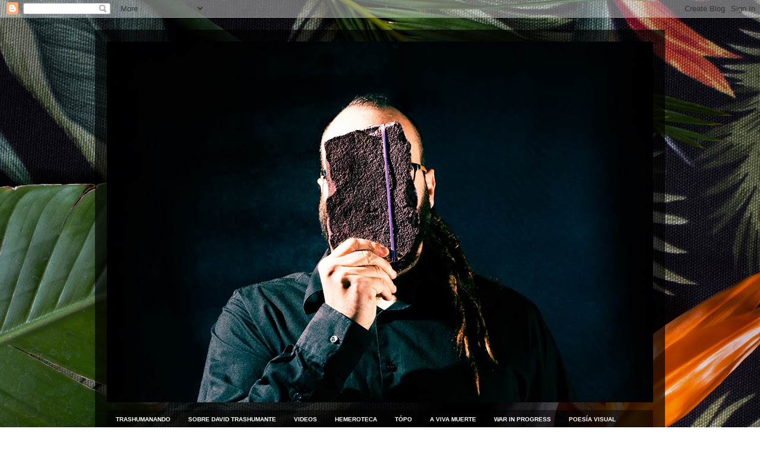

--- FILE ---
content_type: text/html; charset=UTF-8
request_url: http://davidtrashumante.blogspot.com/2014/09/nuevo-poemario-tacto-de-texto-ed-del-4.html
body_size: 16745
content:
<!DOCTYPE html>
<html class='v2' dir='ltr' lang='es'>
<head>
<link href='https://www.blogger.com/static/v1/widgets/335934321-css_bundle_v2.css' rel='stylesheet' type='text/css'/>
<meta content='width=1100' name='viewport'/>
<meta content='text/html; charset=UTF-8' http-equiv='Content-Type'/>
<meta content='blogger' name='generator'/>
<link href='http://davidtrashumante.blogspot.com/favicon.ico' rel='icon' type='image/x-icon'/>
<link href='http://davidtrashumante.blogspot.com/2014/09/nuevo-poemario-tacto-de-texto-ed-del-4.html' rel='canonical'/>
<link rel="alternate" type="application/atom+xml" title="DAVID TRASHUMANTE - Atom" href="http://davidtrashumante.blogspot.com/feeds/posts/default" />
<link rel="alternate" type="application/rss+xml" title="DAVID TRASHUMANTE - RSS" href="http://davidtrashumante.blogspot.com/feeds/posts/default?alt=rss" />
<link rel="service.post" type="application/atom+xml" title="DAVID TRASHUMANTE - Atom" href="https://www.blogger.com/feeds/7309228584847835588/posts/default" />

<link rel="alternate" type="application/atom+xml" title="DAVID TRASHUMANTE - Atom" href="http://davidtrashumante.blogspot.com/feeds/693473448622157402/comments/default" />
<!--Can't find substitution for tag [blog.ieCssRetrofitLinks]-->
<link href='https://blogger.googleusercontent.com/img/b/R29vZ2xl/AVvXsEjmKXvcNMWNABd9gu3Naa4kBMs6Cf-I3yi9oB6-N5IlXU_VZR2JDwNV5iDhCnYa30JS1wj9PN4gPxGHs9nBSfn9rEHXHhIUz2hog6Phpy87WEPMeYM0dSaBez4v9ywMCAE9MsVmfnjZLIE/s1600/TACTO+DE+TEXTO.jpg' rel='image_src'/>
<meta content='http://davidtrashumante.blogspot.com/2014/09/nuevo-poemario-tacto-de-texto-ed-del-4.html' property='og:url'/>
<meta content='NUEVO POEMARIO TACTO DE TEXTO (ED. DEL 4 DE AGOSTO, 2014)' property='og:title'/>
<meta content='David Trashumante, poema, poesía, polipoesía, experimental, perfopoesía,visual, objetual, fonética, sonora, concreta, escénica,videopoesía,' property='og:description'/>
<meta content='https://blogger.googleusercontent.com/img/b/R29vZ2xl/AVvXsEjmKXvcNMWNABd9gu3Naa4kBMs6Cf-I3yi9oB6-N5IlXU_VZR2JDwNV5iDhCnYa30JS1wj9PN4gPxGHs9nBSfn9rEHXHhIUz2hog6Phpy87WEPMeYM0dSaBez4v9ywMCAE9MsVmfnjZLIE/w1200-h630-p-k-no-nu/TACTO+DE+TEXTO.jpg' property='og:image'/>
<title>DAVID TRASHUMANTE: NUEVO POEMARIO TACTO DE TEXTO (ED. DEL 4 DE AGOSTO, 2014)</title>
<style id='page-skin-1' type='text/css'><!--
/*
-----------------------------------------------
Blogger Template Style
Name:     Travel
Designer: Sookhee Lee
URL:      www.plyfly.net
----------------------------------------------- */
/* Content
----------------------------------------------- */
body {
font: normal normal 13px 'Trebuchet MS',Trebuchet,sans-serif;
color: #c3c3c3;
background: #ffffff url(//themes.googleusercontent.com/image?id=cv9I8ENrXKLcyUn5vUUQg7E6BKlHmpvCj3ZWzIxS4dFY686OFUWqf0gChAoj9zmPK4JQtHoONC4J) no-repeat fixed top center /* Credit: Veronica Olson (http://www.offset.com/photos/328389) */;
}
html body .region-inner {
min-width: 0;
max-width: 100%;
width: auto;
}
a:link {
text-decoration:none;
color: #20d4ff;
}
a:visited {
text-decoration:none;
color: #0bbee8;
}
a:hover {
text-decoration:underline;
color: #20d4ff;
}
.content-outer .content-cap-top {
height: 0;
background: transparent none repeat-x scroll top center;
}
.content-outer {
margin: 0 auto;
padding-top: 20px;
}
.content-inner {
background: transparent url(//blogblog.com/1kt/travel/bg_black_70.png) repeat scroll top left;
background-position: left -0;
background-color: rgba(97, 97, 97, 0);
padding: 20px;
}
.main-inner .date-outer {
margin-bottom: 2em;
}
/* Header
----------------------------------------------- */
.header-inner .Header .titlewrapper,
.header-inner .Header .descriptionwrapper {
padding-left: 10px;
padding-right: 10px;
}
.Header h1 {
font: normal normal 60px 'Trebuchet MS',Trebuchet,sans-serif;
color: #ffffff;
}
.Header h1 a {
color: #ffffff;
}
.Header .description {
color: #c3c3c3;
font-size: 130%;
}
/* Tabs
----------------------------------------------- */
.tabs-inner {
margin: 1em 0 0;
padding: 0;
}
.tabs-inner .section {
margin: 0;
}
.tabs-inner .widget ul {
padding: 0;
background: rgba(97, 97, 97, 0) url(https://resources.blogblog.com/blogblog/data/1kt/travel/bg_black_50.png) repeat scroll top center;
}
.tabs-inner .widget li {
border: none;
}
.tabs-inner .widget li a {
display: inline-block;
padding: 1em 1.5em;
color: #ffffff;
font: normal bold 10px 'Trebuchet MS',Trebuchet,sans-serif;
}
.tabs-inner .widget li.selected a,
.tabs-inner .widget li a:hover {
position: relative;
z-index: 1;
background: rgba(97, 97, 97, 0) url(https://resources.blogblog.com/blogblog/data/1kt/travel/bg_black_50.png) repeat scroll top center;
color: #ffffff;
}
/* Headings
----------------------------------------------- */
h2 {
font: normal bold 14px 'Trebuchet MS',Trebuchet,sans-serif;
color: #ffffff;
}
.main-inner h2.date-header {
font: normal normal 10px 'Trebuchet MS',Trebuchet,sans-serif;
color: #c3c3c3;
}
.footer-inner .widget h2,
.sidebar .widget h2 {
padding-bottom: .5em;
}
/* Main
----------------------------------------------- */
.main-inner {
padding: 20px 0;
}
.main-inner .column-center-inner {
padding: 10px 0;
}
.main-inner .column-center-inner .section {
margin: 0 10px;
}
.main-inner .column-right-inner {
margin-left: 20px;
}
.main-inner .fauxcolumn-right-outer .fauxcolumn-inner {
margin-left: 20px;
background: rgba(97, 97, 97, 0) url(https://resources.blogblog.com/blogblog/data/1kt/travel/bg_black_50.png) repeat scroll top left;
}
.main-inner .column-left-inner {
margin-right: 20px;
}
.main-inner .fauxcolumn-left-outer .fauxcolumn-inner {
margin-right: 20px;
background: rgba(97, 97, 97, 0) url(https://resources.blogblog.com/blogblog/data/1kt/travel/bg_black_50.png) repeat scroll top left;
}
.main-inner .column-left-inner,
.main-inner .column-right-inner {
padding: 15px 0;
}
/* Posts
----------------------------------------------- */
h3.post-title {
margin-top: 20px;
}
h3.post-title a {
font: normal bold 16px 'Trebuchet MS',Trebuchet,sans-serif;
color: #ffffff;
}
h3.post-title a:hover {
text-decoration: underline;
}
.main-inner .column-center-outer {
background: rgba(97, 97, 97, 0) none repeat scroll top left;
_background-image: none;
}
.post-body {
line-height: 1.4;
position: relative;
}
.post-header {
margin: 0 0 1em;
line-height: 1.6;
}
.post-footer {
margin: .5em 0;
line-height: 1.6;
}
#blog-pager {
font-size: 140%;
}
#comments {
background: transparent url(//blogblog.com/1kt/travel/bg_black_50.png) repeat scroll top center;
padding: 15px;
}
#comments .comment-author {
padding-top: 1.5em;
}
#comments h4,
#comments .comment-author a,
#comments .comment-timestamp a {
color: #ffffff;
}
#comments .comment-author:first-child {
padding-top: 0;
border-top: none;
}
.avatar-image-container {
margin: .2em 0 0;
}
/* Comments
----------------------------------------------- */
#comments a {
color: #ffffff;
}
.comments .comments-content .icon.blog-author {
background-repeat: no-repeat;
background-image: url([data-uri]);
}
.comments .comments-content .loadmore a {
border-top: 1px solid #ffffff;
border-bottom: 1px solid #ffffff;
}
.comments .comment-thread.inline-thread {
background: rgba(97, 97, 97, 0);
}
.comments .continue {
border-top: 2px solid #ffffff;
}
/* Widgets
----------------------------------------------- */
.sidebar .widget {
border-bottom: 2px solid rgba(97, 97, 97, 0);
padding-bottom: 10px;
margin: 10px 0;
}
.sidebar .widget:first-child {
margin-top: 0;
}
.sidebar .widget:last-child {
border-bottom: none;
margin-bottom: 0;
padding-bottom: 0;
}
.footer-inner .widget,
.sidebar .widget {
font: normal normal 10px 'Trebuchet MS',Trebuchet,sans-serif;
color: #c3c3c3;
}
.sidebar .widget a:link {
color: #c3c3c3;
text-decoration: none;
}
.sidebar .widget a:visited {
color: #0bbee8;
}
.sidebar .widget a:hover {
color: #c3c3c3;
text-decoration: underline;
}
.footer-inner .widget a:link {
color: #20d4ff;
text-decoration: none;
}
.footer-inner .widget a:visited {
color: #0bbee8;
}
.footer-inner .widget a:hover {
color: #20d4ff;
text-decoration: underline;
}
.widget .zippy {
color: #ffffff;
}
.footer-inner {
background: transparent none repeat scroll top center;
}
/* Mobile
----------------------------------------------- */
body.mobile  {
background-size: 100% auto;
}
body.mobile .AdSense {
margin: 0 -10px;
}
.mobile .body-fauxcolumn-outer {
background: transparent none repeat scroll top left;
}
.mobile .footer-inner .widget a:link {
color: #c3c3c3;
text-decoration: none;
}
.mobile .footer-inner .widget a:visited {
color: #0bbee8;
}
.mobile-post-outer a {
color: #ffffff;
}
.mobile-link-button {
background-color: #20d4ff;
}
.mobile-link-button a:link, .mobile-link-button a:visited {
color: #ffffff;
}
.mobile-index-contents {
color: #c3c3c3;
}
.mobile .tabs-inner .PageList .widget-content {
background: rgba(97, 97, 97, 0) url(https://resources.blogblog.com/blogblog/data/1kt/travel/bg_black_50.png) repeat scroll top center;
color: #ffffff;
}
.mobile .tabs-inner .PageList .widget-content .pagelist-arrow {
border-left: 1px solid #ffffff;
}

--></style>
<style id='template-skin-1' type='text/css'><!--
body {
min-width: 960px;
}
.content-outer, .content-fauxcolumn-outer, .region-inner {
min-width: 960px;
max-width: 960px;
_width: 960px;
}
.main-inner .columns {
padding-left: 0px;
padding-right: 310px;
}
.main-inner .fauxcolumn-center-outer {
left: 0px;
right: 310px;
/* IE6 does not respect left and right together */
_width: expression(this.parentNode.offsetWidth -
parseInt("0px") -
parseInt("310px") + 'px');
}
.main-inner .fauxcolumn-left-outer {
width: 0px;
}
.main-inner .fauxcolumn-right-outer {
width: 310px;
}
.main-inner .column-left-outer {
width: 0px;
right: 100%;
margin-left: -0px;
}
.main-inner .column-right-outer {
width: 310px;
margin-right: -310px;
}
#layout {
min-width: 0;
}
#layout .content-outer {
min-width: 0;
width: 800px;
}
#layout .region-inner {
min-width: 0;
width: auto;
}
body#layout div.add_widget {
padding: 8px;
}
body#layout div.add_widget a {
margin-left: 32px;
}
--></style>
<style>
    body {background-image:url(\/\/themes.googleusercontent.com\/image?id=cv9I8ENrXKLcyUn5vUUQg7E6BKlHmpvCj3ZWzIxS4dFY686OFUWqf0gChAoj9zmPK4JQtHoONC4J);}
    
@media (max-width: 200px) { body {background-image:url(\/\/themes.googleusercontent.com\/image?id=cv9I8ENrXKLcyUn5vUUQg7E6BKlHmpvCj3ZWzIxS4dFY686OFUWqf0gChAoj9zmPK4JQtHoONC4J&options=w200);}}
@media (max-width: 400px) and (min-width: 201px) { body {background-image:url(\/\/themes.googleusercontent.com\/image?id=cv9I8ENrXKLcyUn5vUUQg7E6BKlHmpvCj3ZWzIxS4dFY686OFUWqf0gChAoj9zmPK4JQtHoONC4J&options=w400);}}
@media (max-width: 800px) and (min-width: 401px) { body {background-image:url(\/\/themes.googleusercontent.com\/image?id=cv9I8ENrXKLcyUn5vUUQg7E6BKlHmpvCj3ZWzIxS4dFY686OFUWqf0gChAoj9zmPK4JQtHoONC4J&options=w800);}}
@media (max-width: 1200px) and (min-width: 801px) { body {background-image:url(\/\/themes.googleusercontent.com\/image?id=cv9I8ENrXKLcyUn5vUUQg7E6BKlHmpvCj3ZWzIxS4dFY686OFUWqf0gChAoj9zmPK4JQtHoONC4J&options=w1200);}}
/* Last tag covers anything over one higher than the previous max-size cap. */
@media (min-width: 1201px) { body {background-image:url(\/\/themes.googleusercontent.com\/image?id=cv9I8ENrXKLcyUn5vUUQg7E6BKlHmpvCj3ZWzIxS4dFY686OFUWqf0gChAoj9zmPK4JQtHoONC4J&options=w1600);}}
  </style>
<link href='https://www.blogger.com/dyn-css/authorization.css?targetBlogID=7309228584847835588&amp;zx=8748b58d-5dbd-4484-a210-402bd1cb631b' media='none' onload='if(media!=&#39;all&#39;)media=&#39;all&#39;' rel='stylesheet'/><noscript><link href='https://www.blogger.com/dyn-css/authorization.css?targetBlogID=7309228584847835588&amp;zx=8748b58d-5dbd-4484-a210-402bd1cb631b' rel='stylesheet'/></noscript>
<meta name='google-adsense-platform-account' content='ca-host-pub-1556223355139109'/>
<meta name='google-adsense-platform-domain' content='blogspot.com'/>

</head>
<body class='loading variant-studio'>
<div class='navbar section' id='navbar' name='Barra de navegación'><div class='widget Navbar' data-version='1' id='Navbar1'><script type="text/javascript">
    function setAttributeOnload(object, attribute, val) {
      if(window.addEventListener) {
        window.addEventListener('load',
          function(){ object[attribute] = val; }, false);
      } else {
        window.attachEvent('onload', function(){ object[attribute] = val; });
      }
    }
  </script>
<div id="navbar-iframe-container"></div>
<script type="text/javascript" src="https://apis.google.com/js/platform.js"></script>
<script type="text/javascript">
      gapi.load("gapi.iframes:gapi.iframes.style.bubble", function() {
        if (gapi.iframes && gapi.iframes.getContext) {
          gapi.iframes.getContext().openChild({
              url: 'https://www.blogger.com/navbar/7309228584847835588?po\x3d693473448622157402\x26origin\x3dhttp://davidtrashumante.blogspot.com',
              where: document.getElementById("navbar-iframe-container"),
              id: "navbar-iframe"
          });
        }
      });
    </script><script type="text/javascript">
(function() {
var script = document.createElement('script');
script.type = 'text/javascript';
script.src = '//pagead2.googlesyndication.com/pagead/js/google_top_exp.js';
var head = document.getElementsByTagName('head')[0];
if (head) {
head.appendChild(script);
}})();
</script>
</div></div>
<div class='body-fauxcolumns'>
<div class='fauxcolumn-outer body-fauxcolumn-outer'>
<div class='cap-top'>
<div class='cap-left'></div>
<div class='cap-right'></div>
</div>
<div class='fauxborder-left'>
<div class='fauxborder-right'></div>
<div class='fauxcolumn-inner'>
</div>
</div>
<div class='cap-bottom'>
<div class='cap-left'></div>
<div class='cap-right'></div>
</div>
</div>
</div>
<div class='content'>
<div class='content-fauxcolumns'>
<div class='fauxcolumn-outer content-fauxcolumn-outer'>
<div class='cap-top'>
<div class='cap-left'></div>
<div class='cap-right'></div>
</div>
<div class='fauxborder-left'>
<div class='fauxborder-right'></div>
<div class='fauxcolumn-inner'>
</div>
</div>
<div class='cap-bottom'>
<div class='cap-left'></div>
<div class='cap-right'></div>
</div>
</div>
</div>
<div class='content-outer'>
<div class='content-cap-top cap-top'>
<div class='cap-left'></div>
<div class='cap-right'></div>
</div>
<div class='fauxborder-left content-fauxborder-left'>
<div class='fauxborder-right content-fauxborder-right'></div>
<div class='content-inner'>
<header>
<div class='header-outer'>
<div class='header-cap-top cap-top'>
<div class='cap-left'></div>
<div class='cap-right'></div>
</div>
<div class='fauxborder-left header-fauxborder-left'>
<div class='fauxborder-right header-fauxborder-right'></div>
<div class='region-inner header-inner'>
<div class='header section' id='header' name='Cabecera'><div class='widget Header' data-version='1' id='Header1'>
<div id='header-inner'>
<a href='http://davidtrashumante.blogspot.com/' style='display: block'>
<img alt='DAVID TRASHUMANTE' height='608px; ' id='Header1_headerimg' src='https://blogger.googleusercontent.com/img/b/R29vZ2xl/AVvXsEj25xa_SNmcgh-XO4Zm829EvtusaOene6bT_z5BJgRFchdUrAJqPZcoGbKvvBxLAee5pwIsEIt7jqpJMv1w02QgpnSp08oxFsJl7EH5pT1RPxgfDdLptObDtNf6N-NhK71m2_4VWhkL-Us/s1600/cabecera+blog.jpg' style='display: block' width='920px; '/>
</a>
</div>
</div></div>
</div>
</div>
<div class='header-cap-bottom cap-bottom'>
<div class='cap-left'></div>
<div class='cap-right'></div>
</div>
</div>
</header>
<div class='tabs-outer'>
<div class='tabs-cap-top cap-top'>
<div class='cap-left'></div>
<div class='cap-right'></div>
</div>
<div class='fauxborder-left tabs-fauxborder-left'>
<div class='fauxborder-right tabs-fauxborder-right'></div>
<div class='region-inner tabs-inner'>
<div class='tabs section' id='crosscol' name='Multicolumnas'><div class='widget PageList' data-version='1' id='PageList1'>
<h2>VOCIFERIO</h2>
<div class='widget-content'>
<ul>
<li>
<a href='http://davidtrashumante.blogspot.com/'>TRASHUMANANDO</a>
</li>
<li>
<a href='http://davidtrashumante.blogspot.com/p/blog-page.html'>SOBRE DAVID TRASHUMANTE</a>
</li>
<li>
<a href='http://davidtrashumante.blogspot.com/p/videos.html'>VIDEOS</a>
</li>
<li>
<a href='http://davidtrashumante.blogspot.com/p/medios-de-comunicacion.html'>HEMEROTECA</a>
</li>
<li>
<a href='http://davidtrashumante.blogspot.com/p/topo.html'>TÓPO</a>
</li>
<li>
<a href='http://davidtrashumante.blogspot.com/p/a-viva-muerte.html'>A VIVA MUERTE</a>
</li>
<li>
<a href='http://davidtrashumante.blogspot.com/p/war-in-progress.html'>WAR IN PROGRESS</a>
</li>
<li>
<a href='http://davidtrashumante.blogspot.com/p/poesia-visual.html'>POESÍA VISUAL</a>
</li>
<li>
<a href='http://davidtrashumante.blogspot.com/p/contacto.html'>CONTACTO</a>
</li>
<li>
<a href='http://nocionesunidas.com/'>NOCIONES UNIDAS</a>
</li>
<li>
<a href='http://www.vociferio.es'>VOCIFERIO</a>
</li>
<li>
<a href='http://slamvlc.wordpress.com/'>SLAM VLC</a>
</li>
<li>
<a href='http://davidtrashumante.blogspot.com/p/seminario-noves-practiques-poetiques.html'>SEMINARIO: NOVES PRÁCTIQUES POÉTIQUES?</a>
</li>
<li>
<a href='http://davidtrashumante.blogspot.com/p/taller.html'>LABORATORIO</a>
</li>
<li>
<a href='http://davidtrashumante.blogspot.com/p/palabreadorxs.html'>PALABREADORXS</a>
</li>
<li>
<a href='http://cajaderesistencia.cc/'>CAJA DE RESISENCIA</a>
</li>
<li>
<a href='http://davidtrashumante.blogspot.com/p/poeflamas_9854.html'>ALZAVOZ</a>
</li>
<li>
<a href='http://poetiks.blogspot.com'>POETIKS</a>
</li>
<li>
<a href='http://www.tea-tron.com/davidtrashumante/blog/'>TEATRON</a>
</li>
<li>
<a href='http://intramurs.org/'>INTRAMURS</a>
</li>
<li>
<a href='http://davidtrashumante.blogspot.com/p/ja.html'>JA!MUSEU</a>
</li>
<li>
<a href='http://davidtrashumante.blogspot.com/p/spirit-of-spoken-word.html'>SPIRIT OF SPOKEN WORD</a>
</li>
<li>
<a href='http://davidtrashumante.blogspot.com/p/verboantimonio.html'>V//A</a>
</li>
<li>
<a href='http://davidtrashumante.blogspot.com/p/blog-page_4186.html'>LEER, VER, OIR Y CALLAR</a>
</li>
<li>
<a href='http://davidtrashumante.blogspot.com/p/soundtrack.html'>SOUNDTRACK DEL BLOG</a>
</li>
</ul>
<div class='clear'></div>
</div>
</div></div>
<div class='tabs no-items section' id='crosscol-overflow' name='Cross-Column 2'></div>
</div>
</div>
<div class='tabs-cap-bottom cap-bottom'>
<div class='cap-left'></div>
<div class='cap-right'></div>
</div>
</div>
<div class='main-outer'>
<div class='main-cap-top cap-top'>
<div class='cap-left'></div>
<div class='cap-right'></div>
</div>
<div class='fauxborder-left main-fauxborder-left'>
<div class='fauxborder-right main-fauxborder-right'></div>
<div class='region-inner main-inner'>
<div class='columns fauxcolumns'>
<div class='fauxcolumn-outer fauxcolumn-center-outer'>
<div class='cap-top'>
<div class='cap-left'></div>
<div class='cap-right'></div>
</div>
<div class='fauxborder-left'>
<div class='fauxborder-right'></div>
<div class='fauxcolumn-inner'>
</div>
</div>
<div class='cap-bottom'>
<div class='cap-left'></div>
<div class='cap-right'></div>
</div>
</div>
<div class='fauxcolumn-outer fauxcolumn-left-outer'>
<div class='cap-top'>
<div class='cap-left'></div>
<div class='cap-right'></div>
</div>
<div class='fauxborder-left'>
<div class='fauxborder-right'></div>
<div class='fauxcolumn-inner'>
</div>
</div>
<div class='cap-bottom'>
<div class='cap-left'></div>
<div class='cap-right'></div>
</div>
</div>
<div class='fauxcolumn-outer fauxcolumn-right-outer'>
<div class='cap-top'>
<div class='cap-left'></div>
<div class='cap-right'></div>
</div>
<div class='fauxborder-left'>
<div class='fauxborder-right'></div>
<div class='fauxcolumn-inner'>
</div>
</div>
<div class='cap-bottom'>
<div class='cap-left'></div>
<div class='cap-right'></div>
</div>
</div>
<!-- corrects IE6 width calculation -->
<div class='columns-inner'>
<div class='column-center-outer'>
<div class='column-center-inner'>
<div class='main section' id='main' name='Principal'><div class='widget Blog' data-version='1' id='Blog1'>
<div class='blog-posts hfeed'>

          <div class="date-outer">
        
<h2 class='date-header'><span>miércoles, 17 de septiembre de 2014</span></h2>

          <div class="date-posts">
        
<div class='post-outer'>
<div class='post hentry uncustomized-post-template' itemprop='blogPost' itemscope='itemscope' itemtype='http://schema.org/BlogPosting'>
<meta content='https://blogger.googleusercontent.com/img/b/R29vZ2xl/AVvXsEjmKXvcNMWNABd9gu3Naa4kBMs6Cf-I3yi9oB6-N5IlXU_VZR2JDwNV5iDhCnYa30JS1wj9PN4gPxGHs9nBSfn9rEHXHhIUz2hog6Phpy87WEPMeYM0dSaBez4v9ywMCAE9MsVmfnjZLIE/s1600/TACTO+DE+TEXTO.jpg' itemprop='image_url'/>
<meta content='7309228584847835588' itemprop='blogId'/>
<meta content='693473448622157402' itemprop='postId'/>
<a name='693473448622157402'></a>
<h3 class='post-title entry-title' itemprop='name'>
NUEVO POEMARIO TACTO DE TEXTO (ED. DEL 4 DE AGOSTO, 2014)
</h3>
<div class='post-header'>
<div class='post-header-line-1'></div>
</div>
<div class='post-body entry-content' id='post-body-693473448622157402' itemprop='description articleBody'>
<div dir="ltr" style="text-align: left;" trbidi="on">
Ha nacido mi nuevo poemario TACTO DE TEXTO (<a href="http://eds4deagosto.blogspot.com.es/" target="_blank">Ed. del 4 de Agosto, 2014</a>)<br />
<br />
Según&nbsp;<strong class="spip" style="font-family: Verdana, Arial, Helvetica, sans-serif; font-size: 14px; text-align: justify;"><i><a href="http://www.larepublicacultural.es/article9310.html" target="_blank">Alberto García-Teresa en la República Cultural.es</a></i></strong><br />
<div style="background-color: white; font-family: Verdana, Arial, Helvetica, sans-serif; font-size: 14px; text-align: justify;">
&#8220;<i>Si hay que romper el sistema, empecemos por romper el idioma</i>&#8221;. Esta cita de Gabriel Celaya que abre el tercer libro de poemas de David Trashumante (tras El amor de los peces y Parole parole y otras palabras -éste como David Moreno-) configura las coordenadas en las que se mueve este conjunto de textos: la experimentación, la inquietud formal con una perspectiva de agitación y de denuncia social.</div>
<div style="background-color: white; font-family: Verdana, Arial, Helvetica, sans-serif; font-size: 14px; text-align: justify;">
<br /></div>
<div style="background-color: white; font-family: Verdana, Arial, Helvetica, sans-serif; font-size: 14px; text-align: justify;">
El autor presenta una gran variedad de propuestas formales, alentado por una búsqueda incesante de las posibilidades expresivas, apoyadas en el juego de palabras, la polisemia y la confusión léxica intencionada. Entre ellas, se incluyen algunos poemas visuales así como hipervínculos y códigos QR que amplían el espacio poemático más allá de la página impresa.</div>
<div style="background-color: white; font-family: Verdana, Arial, Helvetica, sans-serif; font-size: 14px; text-align: justify;">
<br /></div>
<div style="background-color: white; font-family: Verdana, Arial, Helvetica, sans-serif; font-size: 14px; text-align: justify;">
El centro del libro lo constituye el lenguaje, la escritura, la poesía misma, sobre los que giran las piezas del volumen, aunque varios poemas explicitan la crítica política sobre todo, especialmente, mediante la ironía y el sarcasmo (y que remarcan la falta de democracia, la corrupción, el dominio del Capital y los elementos represivos del sistema).</div>
<div style="background-color: white; font-family: Verdana, Arial, Helvetica, sans-serif; font-size: 14px; text-align: justify;">
El sentido, en cualquier caso, apunta a la búsqueda de comunicación, a superar el aislamiento que impera en nuestra sociedad (de ahí el paso al tacto desde la lectura que sugiere el título). Apuesta Trashumante, entonces, por la poesía como espacio de comunicación (entre &#8220;yo&#8221; y el &#8220;tú&#8221;, y también en cuanto construcción del &#8220;nosotros&#8221;). Poesía inconformista, en definitiva, que pretende desmontar la pasividad y la apatía que impulsa el Poder.</div>
<br />
<div class="separator" style="clear: both; text-align: center;">
<a href="https://blogger.googleusercontent.com/img/b/R29vZ2xl/AVvXsEjmKXvcNMWNABd9gu3Naa4kBMs6Cf-I3yi9oB6-N5IlXU_VZR2JDwNV5iDhCnYa30JS1wj9PN4gPxGHs9nBSfn9rEHXHhIUz2hog6Phpy87WEPMeYM0dSaBez4v9ywMCAE9MsVmfnjZLIE/s1600/TACTO+DE+TEXTO.jpg" imageanchor="1" style="clear: left; float: left; margin-bottom: 1em; margin-right: 1em;"><img border="0" height="640" src="https://blogger.googleusercontent.com/img/b/R29vZ2xl/AVvXsEjmKXvcNMWNABd9gu3Naa4kBMs6Cf-I3yi9oB6-N5IlXU_VZR2JDwNV5iDhCnYa30JS1wj9PN4gPxGHs9nBSfn9rEHXHhIUz2hog6Phpy87WEPMeYM0dSaBez4v9ywMCAE9MsVmfnjZLIE/s1600/TACTO+DE+TEXTO.jpg" width="475" /></a></div>
<br />
<br />
<br />
<br />
<br />
<br />
<br />
<br />
<br />
<br />
<br />
<br />
<br />
<br />
<br />
<br />
<br />
<br />
<br />
<br />
<br />
<br />
<br />
<br />
<br />
<br />
<br />
<br />
<br />
<br />
<br />
<br />
<br />
<br />
<br />
<br />
<br />
Algunos de los poemas que aparecen en este libro:<br />
<br />
<a href="http://davidtrashumante.blogspot.com.es/2012/11/ser-o-estar.html" target="_blank">SER O ESTAR</a><br />
<br />
<a href="http://davidtrashumante.blogspot.com.es/2012/12/this-poem-not-found.html" target="_blank">THIS POEM NOT FOUND</a><br />
<br />
<a href="http://davidtrashumante.blogspot.com.es/2013/02/elejia-la-libertad-de-expresion.html" target="_blank">ELEJÍA A LA LIBERTAD DE EXPRESIÓN</a><br />
<br />
<a href="http://davidtrashumante.blogspot.com.es/2013/02/haiku-politico.html" target="_blank">HAIKU POLÍTICO</a><br />
<br />
<a href="http://davidtrashumante.blogspot.com.es/2013/09/la-politica-representativa-es-un-juego.html" target="_blank">PARTIDA/OS</a><br />
<br />
<a href="http://davidtrashumante.blogspot.com.es/2014/02/autoexorcismo.html" target="_blank">AUTOEXORCISMO</a><br />
<br />
<a href="http://davidtrashumante.blogspot.com.es/2014/06/bajo-presiones-seleccionada-en-el-iii.html" target="_blank">VIÑETA</a><br />
<br />
<a href="http://davidtrashumante.blogspot.com.es/2014/06/dos-poemas-visuales-antimonarquicos.html" target="_blank">ALFABETO REGIO</a><br />
<br />
Podéis comprarlo por 5 euros (tirada de 300 ejemplares firmados y numerados) en la tienda de <a href="http://www.4deagosto.com/" target="_blank">Ediciones del 4 de Agosto</a><br />
<br />
<br />
Gracias.<br />
<br />
Salut</div>
<div style='clear: both;'></div>
</div>
<div class='post-footer'>
<div class='post-footer-line post-footer-line-1'>
<span class='post-author vcard'>
Publicado por
<span class='fn' itemprop='author' itemscope='itemscope' itemtype='http://schema.org/Person'>
<meta content='https://www.blogger.com/profile/01693327644724037610' itemprop='url'/>
<a class='g-profile' href='https://www.blogger.com/profile/01693327644724037610' rel='author' title='author profile'>
<span itemprop='name'>Unknown</span>
</a>
</span>
</span>
<span class='post-timestamp'>
en
<meta content='http://davidtrashumante.blogspot.com/2014/09/nuevo-poemario-tacto-de-texto-ed-del-4.html' itemprop='url'/>
<a class='timestamp-link' href='http://davidtrashumante.blogspot.com/2014/09/nuevo-poemario-tacto-de-texto-ed-del-4.html' rel='bookmark' title='permanent link'><abbr class='published' itemprop='datePublished' title='2014-09-17T09:53:00-07:00'>9:53</abbr></a>
</span>
<span class='post-comment-link'>
</span>
<span class='post-icons'>
<span class='item-control blog-admin pid-602039554'>
<a href='https://www.blogger.com/post-edit.g?blogID=7309228584847835588&postID=693473448622157402&from=pencil' title='Editar entrada'>
<img alt='' class='icon-action' height='18' src='https://resources.blogblog.com/img/icon18_edit_allbkg.gif' width='18'/>
</a>
</span>
</span>
<div class='post-share-buttons goog-inline-block'>
<a class='goog-inline-block share-button sb-email' href='https://www.blogger.com/share-post.g?blogID=7309228584847835588&postID=693473448622157402&target=email' target='_blank' title='Enviar por correo electrónico'><span class='share-button-link-text'>Enviar por correo electrónico</span></a><a class='goog-inline-block share-button sb-blog' href='https://www.blogger.com/share-post.g?blogID=7309228584847835588&postID=693473448622157402&target=blog' onclick='window.open(this.href, "_blank", "height=270,width=475"); return false;' target='_blank' title='Escribe un blog'><span class='share-button-link-text'>Escribe un blog</span></a><a class='goog-inline-block share-button sb-twitter' href='https://www.blogger.com/share-post.g?blogID=7309228584847835588&postID=693473448622157402&target=twitter' target='_blank' title='Compartir en X'><span class='share-button-link-text'>Compartir en X</span></a><a class='goog-inline-block share-button sb-facebook' href='https://www.blogger.com/share-post.g?blogID=7309228584847835588&postID=693473448622157402&target=facebook' onclick='window.open(this.href, "_blank", "height=430,width=640"); return false;' target='_blank' title='Compartir con Facebook'><span class='share-button-link-text'>Compartir con Facebook</span></a><a class='goog-inline-block share-button sb-pinterest' href='https://www.blogger.com/share-post.g?blogID=7309228584847835588&postID=693473448622157402&target=pinterest' target='_blank' title='Compartir en Pinterest'><span class='share-button-link-text'>Compartir en Pinterest</span></a>
</div>
</div>
<div class='post-footer-line post-footer-line-2'>
<span class='post-labels'>
</span>
</div>
<div class='post-footer-line post-footer-line-3'>
<span class='post-location'>
</span>
</div>
</div>
</div>
<div class='comments' id='comments'>
<a name='comments'></a>
<h4>No hay comentarios:</h4>
<div id='Blog1_comments-block-wrapper'>
<dl class='avatar-comment-indent' id='comments-block'>
</dl>
</div>
<p class='comment-footer'>
<div class='comment-form'>
<a name='comment-form'></a>
<h4 id='comment-post-message'>Publicar un comentario</h4>
<p>
</p>
<a href='https://www.blogger.com/comment/frame/7309228584847835588?po=693473448622157402&hl=es&saa=85391&origin=http://davidtrashumante.blogspot.com' id='comment-editor-src'></a>
<iframe allowtransparency='true' class='blogger-iframe-colorize blogger-comment-from-post' frameborder='0' height='410px' id='comment-editor' name='comment-editor' src='' width='100%'></iframe>
<script src='https://www.blogger.com/static/v1/jsbin/2830521187-comment_from_post_iframe.js' type='text/javascript'></script>
<script type='text/javascript'>
      BLOG_CMT_createIframe('https://www.blogger.com/rpc_relay.html');
    </script>
</div>
</p>
</div>
</div>

        </div></div>
      
</div>
<div class='blog-pager' id='blog-pager'>
<span id='blog-pager-newer-link'>
<a class='blog-pager-newer-link' href='http://davidtrashumante.blogspot.com/2014/09/octubre-caliente.html' id='Blog1_blog-pager-newer-link' title='Entrada más reciente'>Entrada más reciente</a>
</span>
<span id='blog-pager-older-link'>
<a class='blog-pager-older-link' href='http://davidtrashumante.blogspot.com/2014/09/otra-poesia.html' id='Blog1_blog-pager-older-link' title='Entrada antigua'>Entrada antigua</a>
</span>
<a class='home-link' href='http://davidtrashumante.blogspot.com/'>Inicio</a>
</div>
<div class='clear'></div>
<div class='post-feeds'>
<div class='feed-links'>
Suscribirse a:
<a class='feed-link' href='http://davidtrashumante.blogspot.com/feeds/693473448622157402/comments/default' target='_blank' type='application/atom+xml'>Enviar comentarios (Atom)</a>
</div>
</div>
</div></div>
</div>
</div>
<div class='column-left-outer'>
<div class='column-left-inner'>
<aside>
</aside>
</div>
</div>
<div class='column-right-outer'>
<div class='column-right-inner'>
<aside>
<div class='sidebar section' id='sidebar-right-1'><div class='widget Profile' data-version='1' id='Profile1'>
<h2>Datos personales</h2>
<div class='widget-content'>
<dl class='profile-datablock'>
<dt class='profile-data'>
<a class='profile-name-link g-profile' href='https://www.blogger.com/profile/01693327644724037610' rel='author' style='background-image: url(//www.blogger.com/img/logo-16.png);'>
Unknown
</a>
</dt>
</dl>
<a class='profile-link' href='https://www.blogger.com/profile/01693327644724037610' rel='author'>Ver todo mi perfil</a>
<div class='clear'></div>
</div>
</div><div class='widget HTML' data-version='1' id='HTML3'>
<h2 class='title'>presentación</h2>
<div class='widget-content'>
<object width="173" height="30" type="application/x-shockwave-flash" data="http://www.ivoox.com/playerivoox_ep_1630381_1.html"><param name="movie" value="http://www.ivoox.com/playerivoox_ep_1630381_1.html" /><param name="allowFullScreen" value="true" /><param name="wmode" value="transparent" /><embed src="http://www.ivoox.com/playerivoox_ep_1630381_1.html" type="application/x-shockwave-flash" allowfullscreen="true" wmode="transparent" width="173" height="30"></embed></object><a title="Trashumanar y organizar" href="http://www.ivoox.com/trashumanar-organizar-audios-mp3_rf_1630381_1.html" style="font-size:12px; color:#333333; position:relative; bottom:4px;"> Ir a descargar</a>
</div>
<div class='clear'></div>
</div><div class='widget HTML' data-version='1' id='HTML6'>
<h2 class='title'>TÓPO (Live)</h2>
<div class='widget-content'>
<iframe style="border: 0; width: 170px; height: 284px;" src="https://bandcamp.com/EmbeddedPlayer/track=1723846891/size=large/bgcol=ffffff/linkcol=0687f5/tracklist=false/transparent=true/" seamless><a href="http://davidtrashumante.bandcamp.com/track/t-po-live">TÓPO (live) by David Trashumante</a></iframe>
</div>
<div class='clear'></div>
</div><div class='widget HTML' data-version='1' id='HTML5'>
<h2 class='title'>A VIVA MUERTE (disco)</h2>
<div class='widget-content'>
<iframe style="border: 0; width: 170px; height: 312px;" src="https://bandcamp.com/EmbeddedPlayer/album=511104771/size=large/bgcol=333333/linkcol=0f91ff/tracklist=false/transparent=true/" seamless><a href="http://davidtrashumante.bandcamp.com/album/a-viva-muerte">A VIVA MUERTE by Alejandro de Sousa y David Trashumante</a></iframe>
</div>
<div class='clear'></div>
</div><div class='widget HTML' data-version='1' id='HTML4'>
<h2 class='title'>AUDIOLIBRO</h2>
<div class='widget-content'>
<iframe style="border: 0; width: 170px; height: 312px;" src="http://bandcamp.com/EmbeddedPlayer/album=1081260621/size=large/bgcol=333333/linkcol=e99708/tracklist=false/transparent=true/" seamless><a href="http://unariaediciones.bandcamp.com/album/el-amor-de-los-peces-david-trashumante">EL AMOR DE LOS PECES. David Trashumante by David Trashumante</a></iframe>
</div>
<div class='clear'></div>
</div><div class='widget Translate' data-version='1' id='Translate1'>
<h2 class='title'>Translate</h2>
<div id='google_translate_element'></div>
<script>
    function googleTranslateElementInit() {
      new google.translate.TranslateElement({
        pageLanguage: 'es',
        autoDisplay: 'true',
        layout: google.translate.TranslateElement.InlineLayout.SIMPLE
      }, 'google_translate_element');
    }
  </script>
<script src='//translate.google.com/translate_a/element.js?cb=googleTranslateElementInit'></script>
<div class='clear'></div>
</div><div class='widget PopularPosts' data-version='1' id='PopularPosts1'>
<h2>Destacado</h2>
<div class='widget-content popular-posts'>
<ul>
<li>
<div class='item-thumbnail-only'>
<div class='item-title'><a href='http://davidtrashumante.blogspot.com/2018/09/nueva-web.html'>NUEVA WEB</a></div>
</div>
<div style='clear: both;'></div>
</li>
<li>
<div class='item-thumbnail-only'>
<div class='item-thumbnail'>
<a href='http://davidtrashumante.blogspot.com/2013/02/elejia-la-libertad-de-expresion.html' target='_blank'>
<img alt='' border='0' src='https://blogger.googleusercontent.com/img/b/R29vZ2xl/AVvXsEjM9UNM1IbMb-VPQSlouXpbSSbBoJzpyXhGT2aCOUJtIMn213ZuYbTYn2XFafHkQHOB7R-SaOQNXakWM-21wSzWLdVmik-VrltCGnBS5v-atEUYjbQOfS2k9lAblBj1bYg9r3Wfhxvoa5Q/w72-h72-p-k-no-nu/ELEG%C3%8DA-A-LA-LIBERTAD.jpg'/>
</a>
</div>
<div class='item-title'><a href='http://davidtrashumante.blogspot.com/2013/02/elejia-la-libertad-de-expresion.html'>E-LEJÍA A LA LIBERTAD DE EXPRESIÓN</a></div>
</div>
<div style='clear: both;'></div>
</li>
<li>
<div class='item-thumbnail-only'>
<div class='item-thumbnail'>
<a href='http://davidtrashumante.blogspot.com/2018/08/recital-en-la-revoltosa.html' target='_blank'>
<img alt='' border='0' src='https://blogger.googleusercontent.com/img/b/R29vZ2xl/AVvXsEhvazEay7SRof_wBmIDT7ckyjZ7MRgnVFUkOFJJlV97IgGAYRh1prDSVCQtvhjD5rTVJ1limpz89IthUh98FTTm0pzFShmujJdxuyu094EWm0cWbE7ZxVibtUQYAJFlVGubNWWCzJS203o/w72-h72-p-k-no-nu/CartelRecitalAsturias.jpg'/>
</a>
</div>
<div class='item-title'><a href='http://davidtrashumante.blogspot.com/2018/08/recital-en-la-revoltosa.html'>RECITAL EN LA REVOLTOSA</a></div>
</div>
<div style='clear: both;'></div>
</li>
<li>
<div class='item-thumbnail-only'>
<div class='item-thumbnail'>
<a href='http://davidtrashumante.blogspot.com/2017/05/csoa-la-ingovernable-vive.html' target='_blank'>
<img alt='' border='0' src='https://blogger.googleusercontent.com/img/b/R29vZ2xl/AVvXsEgFghRBPfDZVLI3HsTeYNcffnZiGHdBZKBFBG-O1jB4SielL79aeGWOnQi7nL4jhGFjynxpXQNBh6qRQvp7w4B22JcqZOrU2XVtIgL0I1Ww_fsLoy-gN-mpIb5KQKjAOj79_SSlzau_n9g/w72-h72-p-k-no-nu/18672953_291705264621393_4480496967722553040_o.jpg'/>
</a>
</div>
<div class='item-title'><a href='http://davidtrashumante.blogspot.com/2017/05/csoa-la-ingovernable-vive.html'>CSOA LA INGOVERNABLE VIVE!!</a></div>
</div>
<div style='clear: both;'></div>
</li>
<li>
<div class='item-thumbnail-only'>
<div class='item-thumbnail'>
<a href='http://davidtrashumante.blogspot.com/2012/12/vintage-ii-el-poema-mas-grande-del-mundo.html' target='_blank'>
<img alt='' border='0' src='https://blogger.googleusercontent.com/img/b/R29vZ2xl/AVvXsEjRTxIjTRGm2ck3wHBOPlfB7EOWpvbAPG5TahjS-1UAl7PFg6CjT7eafQqIQA1BHNvtCOm9OhO3yYlgGFD1d2b8reiG0HzufskPaihbk-IJG3ZkTRG76HNKHpXV-9eG2I2WWYMDhgRBdq0/w72-h72-p-k-no-nu/255767_2067885144149_1455428142_2435106_7350542_n1.jpg'/>
</a>
</div>
<div class='item-title'><a href='http://davidtrashumante.blogspot.com/2012/12/vintage-ii-el-poema-mas-grande-del-mundo.html'>VINTAGE II: EL POEMA MÁS GRANDE DEL MUNDO</a></div>
</div>
<div style='clear: both;'></div>
</li>
</ul>
<div class='clear'></div>
</div>
</div><div class='widget BlogSearch' data-version='1' id='BlogSearch1'>
<h2 class='title'>Buscar</h2>
<div class='widget-content'>
<div id='BlogSearch1_form'>
<form action='http://davidtrashumante.blogspot.com/search' class='gsc-search-box' target='_top'>
<table cellpadding='0' cellspacing='0' class='gsc-search-box'>
<tbody>
<tr>
<td class='gsc-input'>
<input autocomplete='off' class='gsc-input' name='q' size='10' title='search' type='text' value=''/>
</td>
<td class='gsc-search-button'>
<input class='gsc-search-button' title='search' type='submit' value='Buscar'/>
</td>
</tr>
</tbody>
</table>
</form>
</div>
</div>
<div class='clear'></div>
</div><div class='widget HTML' data-version='1' id='HTML1'>
<h2 class='title'>Sígueme en twitter</h2>
<div class='widget-content'>
<a href="https://twitter.com/DavidTrashuman" class="twitter-follow-button" data-show-count="false" data-lang="es">Seguir a @DavidTrashuman</a>
<script>!function(d,s,id){var js,fjs=d.getElementsByTagName(s)[0];if(!d.getElementById(id)){js=d.createElement(s);js.id=id;js.src="//platform.twitter.com/widgets.js";fjs.parentNode.insertBefore(js,fjs);}}(document,"script","twitter-wjs");</script>
</div>
<div class='clear'></div>
</div><div class='widget HTML' data-version='1' id='HTML2'>
<div class='widget-content'>
<!-- Facebook Badge START --><a href="http://es-la.facebook.com/david.trashumante" target="_TOP" style="font-family: &quot;lucida grande&quot;,tahoma,verdana,arial,sans-serif; font-size: 11px; font-variant: normal; font-style: normal; font-weight: normal; color: #3B5998; text-decoration: none;" title="David Trashumante">David Trashumante</a><br/><a href="http://es-la.facebook.com/david.trashumante" target="_TOP" title="David Trashumante"><img src="http://badge.facebook.com/badge/100002768206712.248.682764121.png" style="border: 0px;" /></a><br/><a href="http://es-la.facebook.com/badges/" target="_TOP" style="font-family: &quot;lucida grande&quot;,tahoma,verdana,arial,sans-serif; font-size: 11px; font-variant: normal; font-style: normal; font-weight: normal; color: #3B5998; text-decoration: none;" title="Crea tu propia insignia">Crea tu insignia</a><!-- Facebook Badge END -->
</div>
<div class='clear'></div>
</div><div class='widget BlogArchive' data-version='1' id='BlogArchive1'>
<h2>CONTENIDOS</h2>
<div class='widget-content'>
<div id='ArchiveList'>
<div id='BlogArchive1_ArchiveList'>
<ul class='hierarchy'>
<li class='archivedate collapsed'>
<a class='toggle' href='javascript:void(0)'>
<span class='zippy'>

        &#9658;&#160;
      
</span>
</a>
<a class='post-count-link' href='http://davidtrashumante.blogspot.com/2018/'>
2018
</a>
<span class='post-count' dir='ltr'>(33)</span>
<ul class='hierarchy'>
<li class='archivedate collapsed'>
<a class='toggle' href='javascript:void(0)'>
<span class='zippy'>

        &#9658;&#160;
      
</span>
</a>
<a class='post-count-link' href='http://davidtrashumante.blogspot.com/2018/09/'>
septiembre
</a>
<span class='post-count' dir='ltr'>(1)</span>
</li>
</ul>
<ul class='hierarchy'>
<li class='archivedate collapsed'>
<a class='toggle' href='javascript:void(0)'>
<span class='zippy'>

        &#9658;&#160;
      
</span>
</a>
<a class='post-count-link' href='http://davidtrashumante.blogspot.com/2018/08/'>
agosto
</a>
<span class='post-count' dir='ltr'>(1)</span>
</li>
</ul>
<ul class='hierarchy'>
<li class='archivedate collapsed'>
<a class='toggle' href='javascript:void(0)'>
<span class='zippy'>

        &#9658;&#160;
      
</span>
</a>
<a class='post-count-link' href='http://davidtrashumante.blogspot.com/2018/07/'>
julio
</a>
<span class='post-count' dir='ltr'>(3)</span>
</li>
</ul>
<ul class='hierarchy'>
<li class='archivedate collapsed'>
<a class='toggle' href='javascript:void(0)'>
<span class='zippy'>

        &#9658;&#160;
      
</span>
</a>
<a class='post-count-link' href='http://davidtrashumante.blogspot.com/2018/06/'>
junio
</a>
<span class='post-count' dir='ltr'>(2)</span>
</li>
</ul>
<ul class='hierarchy'>
<li class='archivedate collapsed'>
<a class='toggle' href='javascript:void(0)'>
<span class='zippy'>

        &#9658;&#160;
      
</span>
</a>
<a class='post-count-link' href='http://davidtrashumante.blogspot.com/2018/05/'>
mayo
</a>
<span class='post-count' dir='ltr'>(6)</span>
</li>
</ul>
<ul class='hierarchy'>
<li class='archivedate collapsed'>
<a class='toggle' href='javascript:void(0)'>
<span class='zippy'>

        &#9658;&#160;
      
</span>
</a>
<a class='post-count-link' href='http://davidtrashumante.blogspot.com/2018/04/'>
abril
</a>
<span class='post-count' dir='ltr'>(11)</span>
</li>
</ul>
<ul class='hierarchy'>
<li class='archivedate collapsed'>
<a class='toggle' href='javascript:void(0)'>
<span class='zippy'>

        &#9658;&#160;
      
</span>
</a>
<a class='post-count-link' href='http://davidtrashumante.blogspot.com/2018/03/'>
marzo
</a>
<span class='post-count' dir='ltr'>(2)</span>
</li>
</ul>
<ul class='hierarchy'>
<li class='archivedate collapsed'>
<a class='toggle' href='javascript:void(0)'>
<span class='zippy'>

        &#9658;&#160;
      
</span>
</a>
<a class='post-count-link' href='http://davidtrashumante.blogspot.com/2018/02/'>
febrero
</a>
<span class='post-count' dir='ltr'>(5)</span>
</li>
</ul>
<ul class='hierarchy'>
<li class='archivedate collapsed'>
<a class='toggle' href='javascript:void(0)'>
<span class='zippy'>

        &#9658;&#160;
      
</span>
</a>
<a class='post-count-link' href='http://davidtrashumante.blogspot.com/2018/01/'>
enero
</a>
<span class='post-count' dir='ltr'>(2)</span>
</li>
</ul>
</li>
</ul>
<ul class='hierarchy'>
<li class='archivedate collapsed'>
<a class='toggle' href='javascript:void(0)'>
<span class='zippy'>

        &#9658;&#160;
      
</span>
</a>
<a class='post-count-link' href='http://davidtrashumante.blogspot.com/2017/'>
2017
</a>
<span class='post-count' dir='ltr'>(61)</span>
<ul class='hierarchy'>
<li class='archivedate collapsed'>
<a class='toggle' href='javascript:void(0)'>
<span class='zippy'>

        &#9658;&#160;
      
</span>
</a>
<a class='post-count-link' href='http://davidtrashumante.blogspot.com/2017/12/'>
diciembre
</a>
<span class='post-count' dir='ltr'>(6)</span>
</li>
</ul>
<ul class='hierarchy'>
<li class='archivedate collapsed'>
<a class='toggle' href='javascript:void(0)'>
<span class='zippy'>

        &#9658;&#160;
      
</span>
</a>
<a class='post-count-link' href='http://davidtrashumante.blogspot.com/2017/11/'>
noviembre
</a>
<span class='post-count' dir='ltr'>(4)</span>
</li>
</ul>
<ul class='hierarchy'>
<li class='archivedate collapsed'>
<a class='toggle' href='javascript:void(0)'>
<span class='zippy'>

        &#9658;&#160;
      
</span>
</a>
<a class='post-count-link' href='http://davidtrashumante.blogspot.com/2017/10/'>
octubre
</a>
<span class='post-count' dir='ltr'>(4)</span>
</li>
</ul>
<ul class='hierarchy'>
<li class='archivedate collapsed'>
<a class='toggle' href='javascript:void(0)'>
<span class='zippy'>

        &#9658;&#160;
      
</span>
</a>
<a class='post-count-link' href='http://davidtrashumante.blogspot.com/2017/09/'>
septiembre
</a>
<span class='post-count' dir='ltr'>(9)</span>
</li>
</ul>
<ul class='hierarchy'>
<li class='archivedate collapsed'>
<a class='toggle' href='javascript:void(0)'>
<span class='zippy'>

        &#9658;&#160;
      
</span>
</a>
<a class='post-count-link' href='http://davidtrashumante.blogspot.com/2017/08/'>
agosto
</a>
<span class='post-count' dir='ltr'>(1)</span>
</li>
</ul>
<ul class='hierarchy'>
<li class='archivedate collapsed'>
<a class='toggle' href='javascript:void(0)'>
<span class='zippy'>

        &#9658;&#160;
      
</span>
</a>
<a class='post-count-link' href='http://davidtrashumante.blogspot.com/2017/07/'>
julio
</a>
<span class='post-count' dir='ltr'>(2)</span>
</li>
</ul>
<ul class='hierarchy'>
<li class='archivedate collapsed'>
<a class='toggle' href='javascript:void(0)'>
<span class='zippy'>

        &#9658;&#160;
      
</span>
</a>
<a class='post-count-link' href='http://davidtrashumante.blogspot.com/2017/06/'>
junio
</a>
<span class='post-count' dir='ltr'>(5)</span>
</li>
</ul>
<ul class='hierarchy'>
<li class='archivedate collapsed'>
<a class='toggle' href='javascript:void(0)'>
<span class='zippy'>

        &#9658;&#160;
      
</span>
</a>
<a class='post-count-link' href='http://davidtrashumante.blogspot.com/2017/05/'>
mayo
</a>
<span class='post-count' dir='ltr'>(7)</span>
</li>
</ul>
<ul class='hierarchy'>
<li class='archivedate collapsed'>
<a class='toggle' href='javascript:void(0)'>
<span class='zippy'>

        &#9658;&#160;
      
</span>
</a>
<a class='post-count-link' href='http://davidtrashumante.blogspot.com/2017/04/'>
abril
</a>
<span class='post-count' dir='ltr'>(6)</span>
</li>
</ul>
<ul class='hierarchy'>
<li class='archivedate collapsed'>
<a class='toggle' href='javascript:void(0)'>
<span class='zippy'>

        &#9658;&#160;
      
</span>
</a>
<a class='post-count-link' href='http://davidtrashumante.blogspot.com/2017/03/'>
marzo
</a>
<span class='post-count' dir='ltr'>(5)</span>
</li>
</ul>
<ul class='hierarchy'>
<li class='archivedate collapsed'>
<a class='toggle' href='javascript:void(0)'>
<span class='zippy'>

        &#9658;&#160;
      
</span>
</a>
<a class='post-count-link' href='http://davidtrashumante.blogspot.com/2017/02/'>
febrero
</a>
<span class='post-count' dir='ltr'>(4)</span>
</li>
</ul>
<ul class='hierarchy'>
<li class='archivedate collapsed'>
<a class='toggle' href='javascript:void(0)'>
<span class='zippy'>

        &#9658;&#160;
      
</span>
</a>
<a class='post-count-link' href='http://davidtrashumante.blogspot.com/2017/01/'>
enero
</a>
<span class='post-count' dir='ltr'>(8)</span>
</li>
</ul>
</li>
</ul>
<ul class='hierarchy'>
<li class='archivedate collapsed'>
<a class='toggle' href='javascript:void(0)'>
<span class='zippy'>

        &#9658;&#160;
      
</span>
</a>
<a class='post-count-link' href='http://davidtrashumante.blogspot.com/2016/'>
2016
</a>
<span class='post-count' dir='ltr'>(41)</span>
<ul class='hierarchy'>
<li class='archivedate collapsed'>
<a class='toggle' href='javascript:void(0)'>
<span class='zippy'>

        &#9658;&#160;
      
</span>
</a>
<a class='post-count-link' href='http://davidtrashumante.blogspot.com/2016/12/'>
diciembre
</a>
<span class='post-count' dir='ltr'>(2)</span>
</li>
</ul>
<ul class='hierarchy'>
<li class='archivedate collapsed'>
<a class='toggle' href='javascript:void(0)'>
<span class='zippy'>

        &#9658;&#160;
      
</span>
</a>
<a class='post-count-link' href='http://davidtrashumante.blogspot.com/2016/11/'>
noviembre
</a>
<span class='post-count' dir='ltr'>(5)</span>
</li>
</ul>
<ul class='hierarchy'>
<li class='archivedate collapsed'>
<a class='toggle' href='javascript:void(0)'>
<span class='zippy'>

        &#9658;&#160;
      
</span>
</a>
<a class='post-count-link' href='http://davidtrashumante.blogspot.com/2016/10/'>
octubre
</a>
<span class='post-count' dir='ltr'>(7)</span>
</li>
</ul>
<ul class='hierarchy'>
<li class='archivedate collapsed'>
<a class='toggle' href='javascript:void(0)'>
<span class='zippy'>

        &#9658;&#160;
      
</span>
</a>
<a class='post-count-link' href='http://davidtrashumante.blogspot.com/2016/09/'>
septiembre
</a>
<span class='post-count' dir='ltr'>(3)</span>
</li>
</ul>
<ul class='hierarchy'>
<li class='archivedate collapsed'>
<a class='toggle' href='javascript:void(0)'>
<span class='zippy'>

        &#9658;&#160;
      
</span>
</a>
<a class='post-count-link' href='http://davidtrashumante.blogspot.com/2016/08/'>
agosto
</a>
<span class='post-count' dir='ltr'>(1)</span>
</li>
</ul>
<ul class='hierarchy'>
<li class='archivedate collapsed'>
<a class='toggle' href='javascript:void(0)'>
<span class='zippy'>

        &#9658;&#160;
      
</span>
</a>
<a class='post-count-link' href='http://davidtrashumante.blogspot.com/2016/07/'>
julio
</a>
<span class='post-count' dir='ltr'>(2)</span>
</li>
</ul>
<ul class='hierarchy'>
<li class='archivedate collapsed'>
<a class='toggle' href='javascript:void(0)'>
<span class='zippy'>

        &#9658;&#160;
      
</span>
</a>
<a class='post-count-link' href='http://davidtrashumante.blogspot.com/2016/05/'>
mayo
</a>
<span class='post-count' dir='ltr'>(5)</span>
</li>
</ul>
<ul class='hierarchy'>
<li class='archivedate collapsed'>
<a class='toggle' href='javascript:void(0)'>
<span class='zippy'>

        &#9658;&#160;
      
</span>
</a>
<a class='post-count-link' href='http://davidtrashumante.blogspot.com/2016/04/'>
abril
</a>
<span class='post-count' dir='ltr'>(8)</span>
</li>
</ul>
<ul class='hierarchy'>
<li class='archivedate collapsed'>
<a class='toggle' href='javascript:void(0)'>
<span class='zippy'>

        &#9658;&#160;
      
</span>
</a>
<a class='post-count-link' href='http://davidtrashumante.blogspot.com/2016/03/'>
marzo
</a>
<span class='post-count' dir='ltr'>(2)</span>
</li>
</ul>
<ul class='hierarchy'>
<li class='archivedate collapsed'>
<a class='toggle' href='javascript:void(0)'>
<span class='zippy'>

        &#9658;&#160;
      
</span>
</a>
<a class='post-count-link' href='http://davidtrashumante.blogspot.com/2016/02/'>
febrero
</a>
<span class='post-count' dir='ltr'>(2)</span>
</li>
</ul>
<ul class='hierarchy'>
<li class='archivedate collapsed'>
<a class='toggle' href='javascript:void(0)'>
<span class='zippy'>

        &#9658;&#160;
      
</span>
</a>
<a class='post-count-link' href='http://davidtrashumante.blogspot.com/2016/01/'>
enero
</a>
<span class='post-count' dir='ltr'>(4)</span>
</li>
</ul>
</li>
</ul>
<ul class='hierarchy'>
<li class='archivedate collapsed'>
<a class='toggle' href='javascript:void(0)'>
<span class='zippy'>

        &#9658;&#160;
      
</span>
</a>
<a class='post-count-link' href='http://davidtrashumante.blogspot.com/2015/'>
2015
</a>
<span class='post-count' dir='ltr'>(39)</span>
<ul class='hierarchy'>
<li class='archivedate collapsed'>
<a class='toggle' href='javascript:void(0)'>
<span class='zippy'>

        &#9658;&#160;
      
</span>
</a>
<a class='post-count-link' href='http://davidtrashumante.blogspot.com/2015/12/'>
diciembre
</a>
<span class='post-count' dir='ltr'>(6)</span>
</li>
</ul>
<ul class='hierarchy'>
<li class='archivedate collapsed'>
<a class='toggle' href='javascript:void(0)'>
<span class='zippy'>

        &#9658;&#160;
      
</span>
</a>
<a class='post-count-link' href='http://davidtrashumante.blogspot.com/2015/11/'>
noviembre
</a>
<span class='post-count' dir='ltr'>(5)</span>
</li>
</ul>
<ul class='hierarchy'>
<li class='archivedate collapsed'>
<a class='toggle' href='javascript:void(0)'>
<span class='zippy'>

        &#9658;&#160;
      
</span>
</a>
<a class='post-count-link' href='http://davidtrashumante.blogspot.com/2015/10/'>
octubre
</a>
<span class='post-count' dir='ltr'>(4)</span>
</li>
</ul>
<ul class='hierarchy'>
<li class='archivedate collapsed'>
<a class='toggle' href='javascript:void(0)'>
<span class='zippy'>

        &#9658;&#160;
      
</span>
</a>
<a class='post-count-link' href='http://davidtrashumante.blogspot.com/2015/09/'>
septiembre
</a>
<span class='post-count' dir='ltr'>(5)</span>
</li>
</ul>
<ul class='hierarchy'>
<li class='archivedate collapsed'>
<a class='toggle' href='javascript:void(0)'>
<span class='zippy'>

        &#9658;&#160;
      
</span>
</a>
<a class='post-count-link' href='http://davidtrashumante.blogspot.com/2015/08/'>
agosto
</a>
<span class='post-count' dir='ltr'>(2)</span>
</li>
</ul>
<ul class='hierarchy'>
<li class='archivedate collapsed'>
<a class='toggle' href='javascript:void(0)'>
<span class='zippy'>

        &#9658;&#160;
      
</span>
</a>
<a class='post-count-link' href='http://davidtrashumante.blogspot.com/2015/07/'>
julio
</a>
<span class='post-count' dir='ltr'>(1)</span>
</li>
</ul>
<ul class='hierarchy'>
<li class='archivedate collapsed'>
<a class='toggle' href='javascript:void(0)'>
<span class='zippy'>

        &#9658;&#160;
      
</span>
</a>
<a class='post-count-link' href='http://davidtrashumante.blogspot.com/2015/06/'>
junio
</a>
<span class='post-count' dir='ltr'>(2)</span>
</li>
</ul>
<ul class='hierarchy'>
<li class='archivedate collapsed'>
<a class='toggle' href='javascript:void(0)'>
<span class='zippy'>

        &#9658;&#160;
      
</span>
</a>
<a class='post-count-link' href='http://davidtrashumante.blogspot.com/2015/05/'>
mayo
</a>
<span class='post-count' dir='ltr'>(5)</span>
</li>
</ul>
<ul class='hierarchy'>
<li class='archivedate collapsed'>
<a class='toggle' href='javascript:void(0)'>
<span class='zippy'>

        &#9658;&#160;
      
</span>
</a>
<a class='post-count-link' href='http://davidtrashumante.blogspot.com/2015/04/'>
abril
</a>
<span class='post-count' dir='ltr'>(4)</span>
</li>
</ul>
<ul class='hierarchy'>
<li class='archivedate collapsed'>
<a class='toggle' href='javascript:void(0)'>
<span class='zippy'>

        &#9658;&#160;
      
</span>
</a>
<a class='post-count-link' href='http://davidtrashumante.blogspot.com/2015/03/'>
marzo
</a>
<span class='post-count' dir='ltr'>(3)</span>
</li>
</ul>
<ul class='hierarchy'>
<li class='archivedate collapsed'>
<a class='toggle' href='javascript:void(0)'>
<span class='zippy'>

        &#9658;&#160;
      
</span>
</a>
<a class='post-count-link' href='http://davidtrashumante.blogspot.com/2015/02/'>
febrero
</a>
<span class='post-count' dir='ltr'>(2)</span>
</li>
</ul>
</li>
</ul>
<ul class='hierarchy'>
<li class='archivedate expanded'>
<a class='toggle' href='javascript:void(0)'>
<span class='zippy toggle-open'>

        &#9660;&#160;
      
</span>
</a>
<a class='post-count-link' href='http://davidtrashumante.blogspot.com/2014/'>
2014
</a>
<span class='post-count' dir='ltr'>(44)</span>
<ul class='hierarchy'>
<li class='archivedate collapsed'>
<a class='toggle' href='javascript:void(0)'>
<span class='zippy'>

        &#9658;&#160;
      
</span>
</a>
<a class='post-count-link' href='http://davidtrashumante.blogspot.com/2014/12/'>
diciembre
</a>
<span class='post-count' dir='ltr'>(5)</span>
</li>
</ul>
<ul class='hierarchy'>
<li class='archivedate collapsed'>
<a class='toggle' href='javascript:void(0)'>
<span class='zippy'>

        &#9658;&#160;
      
</span>
</a>
<a class='post-count-link' href='http://davidtrashumante.blogspot.com/2014/11/'>
noviembre
</a>
<span class='post-count' dir='ltr'>(2)</span>
</li>
</ul>
<ul class='hierarchy'>
<li class='archivedate collapsed'>
<a class='toggle' href='javascript:void(0)'>
<span class='zippy'>

        &#9658;&#160;
      
</span>
</a>
<a class='post-count-link' href='http://davidtrashumante.blogspot.com/2014/10/'>
octubre
</a>
<span class='post-count' dir='ltr'>(3)</span>
</li>
</ul>
<ul class='hierarchy'>
<li class='archivedate expanded'>
<a class='toggle' href='javascript:void(0)'>
<span class='zippy toggle-open'>

        &#9660;&#160;
      
</span>
</a>
<a class='post-count-link' href='http://davidtrashumante.blogspot.com/2014/09/'>
septiembre
</a>
<span class='post-count' dir='ltr'>(3)</span>
<ul class='posts'>
<li><a href='http://davidtrashumante.blogspot.com/2014/09/octubre-caliente.html'>OCTUBRE CALIENTE</a></li>
<li><a href='http://davidtrashumante.blogspot.com/2014/09/nuevo-poemario-tacto-de-texto-ed-del-4.html'>NUEVO POEMARIO TACTO DE TEXTO (ED. DEL 4 DE AGOSTO...</a></li>
<li><a href='http://davidtrashumante.blogspot.com/2014/09/otra-poesia.html'>OTRA POESÍA</a></li>
</ul>
</li>
</ul>
<ul class='hierarchy'>
<li class='archivedate collapsed'>
<a class='toggle' href='javascript:void(0)'>
<span class='zippy'>

        &#9658;&#160;
      
</span>
</a>
<a class='post-count-link' href='http://davidtrashumante.blogspot.com/2014/08/'>
agosto
</a>
<span class='post-count' dir='ltr'>(4)</span>
</li>
</ul>
<ul class='hierarchy'>
<li class='archivedate collapsed'>
<a class='toggle' href='javascript:void(0)'>
<span class='zippy'>

        &#9658;&#160;
      
</span>
</a>
<a class='post-count-link' href='http://davidtrashumante.blogspot.com/2014/07/'>
julio
</a>
<span class='post-count' dir='ltr'>(3)</span>
</li>
</ul>
<ul class='hierarchy'>
<li class='archivedate collapsed'>
<a class='toggle' href='javascript:void(0)'>
<span class='zippy'>

        &#9658;&#160;
      
</span>
</a>
<a class='post-count-link' href='http://davidtrashumante.blogspot.com/2014/06/'>
junio
</a>
<span class='post-count' dir='ltr'>(4)</span>
</li>
</ul>
<ul class='hierarchy'>
<li class='archivedate collapsed'>
<a class='toggle' href='javascript:void(0)'>
<span class='zippy'>

        &#9658;&#160;
      
</span>
</a>
<a class='post-count-link' href='http://davidtrashumante.blogspot.com/2014/05/'>
mayo
</a>
<span class='post-count' dir='ltr'>(6)</span>
</li>
</ul>
<ul class='hierarchy'>
<li class='archivedate collapsed'>
<a class='toggle' href='javascript:void(0)'>
<span class='zippy'>

        &#9658;&#160;
      
</span>
</a>
<a class='post-count-link' href='http://davidtrashumante.blogspot.com/2014/04/'>
abril
</a>
<span class='post-count' dir='ltr'>(3)</span>
</li>
</ul>
<ul class='hierarchy'>
<li class='archivedate collapsed'>
<a class='toggle' href='javascript:void(0)'>
<span class='zippy'>

        &#9658;&#160;
      
</span>
</a>
<a class='post-count-link' href='http://davidtrashumante.blogspot.com/2014/03/'>
marzo
</a>
<span class='post-count' dir='ltr'>(4)</span>
</li>
</ul>
<ul class='hierarchy'>
<li class='archivedate collapsed'>
<a class='toggle' href='javascript:void(0)'>
<span class='zippy'>

        &#9658;&#160;
      
</span>
</a>
<a class='post-count-link' href='http://davidtrashumante.blogspot.com/2014/02/'>
febrero
</a>
<span class='post-count' dir='ltr'>(6)</span>
</li>
</ul>
<ul class='hierarchy'>
<li class='archivedate collapsed'>
<a class='toggle' href='javascript:void(0)'>
<span class='zippy'>

        &#9658;&#160;
      
</span>
</a>
<a class='post-count-link' href='http://davidtrashumante.blogspot.com/2014/01/'>
enero
</a>
<span class='post-count' dir='ltr'>(1)</span>
</li>
</ul>
</li>
</ul>
<ul class='hierarchy'>
<li class='archivedate collapsed'>
<a class='toggle' href='javascript:void(0)'>
<span class='zippy'>

        &#9658;&#160;
      
</span>
</a>
<a class='post-count-link' href='http://davidtrashumante.blogspot.com/2013/'>
2013
</a>
<span class='post-count' dir='ltr'>(54)</span>
<ul class='hierarchy'>
<li class='archivedate collapsed'>
<a class='toggle' href='javascript:void(0)'>
<span class='zippy'>

        &#9658;&#160;
      
</span>
</a>
<a class='post-count-link' href='http://davidtrashumante.blogspot.com/2013/12/'>
diciembre
</a>
<span class='post-count' dir='ltr'>(4)</span>
</li>
</ul>
<ul class='hierarchy'>
<li class='archivedate collapsed'>
<a class='toggle' href='javascript:void(0)'>
<span class='zippy'>

        &#9658;&#160;
      
</span>
</a>
<a class='post-count-link' href='http://davidtrashumante.blogspot.com/2013/11/'>
noviembre
</a>
<span class='post-count' dir='ltr'>(6)</span>
</li>
</ul>
<ul class='hierarchy'>
<li class='archivedate collapsed'>
<a class='toggle' href='javascript:void(0)'>
<span class='zippy'>

        &#9658;&#160;
      
</span>
</a>
<a class='post-count-link' href='http://davidtrashumante.blogspot.com/2013/10/'>
octubre
</a>
<span class='post-count' dir='ltr'>(6)</span>
</li>
</ul>
<ul class='hierarchy'>
<li class='archivedate collapsed'>
<a class='toggle' href='javascript:void(0)'>
<span class='zippy'>

        &#9658;&#160;
      
</span>
</a>
<a class='post-count-link' href='http://davidtrashumante.blogspot.com/2013/09/'>
septiembre
</a>
<span class='post-count' dir='ltr'>(8)</span>
</li>
</ul>
<ul class='hierarchy'>
<li class='archivedate collapsed'>
<a class='toggle' href='javascript:void(0)'>
<span class='zippy'>

        &#9658;&#160;
      
</span>
</a>
<a class='post-count-link' href='http://davidtrashumante.blogspot.com/2013/08/'>
agosto
</a>
<span class='post-count' dir='ltr'>(3)</span>
</li>
</ul>
<ul class='hierarchy'>
<li class='archivedate collapsed'>
<a class='toggle' href='javascript:void(0)'>
<span class='zippy'>

        &#9658;&#160;
      
</span>
</a>
<a class='post-count-link' href='http://davidtrashumante.blogspot.com/2013/07/'>
julio
</a>
<span class='post-count' dir='ltr'>(3)</span>
</li>
</ul>
<ul class='hierarchy'>
<li class='archivedate collapsed'>
<a class='toggle' href='javascript:void(0)'>
<span class='zippy'>

        &#9658;&#160;
      
</span>
</a>
<a class='post-count-link' href='http://davidtrashumante.blogspot.com/2013/06/'>
junio
</a>
<span class='post-count' dir='ltr'>(2)</span>
</li>
</ul>
<ul class='hierarchy'>
<li class='archivedate collapsed'>
<a class='toggle' href='javascript:void(0)'>
<span class='zippy'>

        &#9658;&#160;
      
</span>
</a>
<a class='post-count-link' href='http://davidtrashumante.blogspot.com/2013/05/'>
mayo
</a>
<span class='post-count' dir='ltr'>(2)</span>
</li>
</ul>
<ul class='hierarchy'>
<li class='archivedate collapsed'>
<a class='toggle' href='javascript:void(0)'>
<span class='zippy'>

        &#9658;&#160;
      
</span>
</a>
<a class='post-count-link' href='http://davidtrashumante.blogspot.com/2013/04/'>
abril
</a>
<span class='post-count' dir='ltr'>(1)</span>
</li>
</ul>
<ul class='hierarchy'>
<li class='archivedate collapsed'>
<a class='toggle' href='javascript:void(0)'>
<span class='zippy'>

        &#9658;&#160;
      
</span>
</a>
<a class='post-count-link' href='http://davidtrashumante.blogspot.com/2013/03/'>
marzo
</a>
<span class='post-count' dir='ltr'>(3)</span>
</li>
</ul>
<ul class='hierarchy'>
<li class='archivedate collapsed'>
<a class='toggle' href='javascript:void(0)'>
<span class='zippy'>

        &#9658;&#160;
      
</span>
</a>
<a class='post-count-link' href='http://davidtrashumante.blogspot.com/2013/02/'>
febrero
</a>
<span class='post-count' dir='ltr'>(5)</span>
</li>
</ul>
<ul class='hierarchy'>
<li class='archivedate collapsed'>
<a class='toggle' href='javascript:void(0)'>
<span class='zippy'>

        &#9658;&#160;
      
</span>
</a>
<a class='post-count-link' href='http://davidtrashumante.blogspot.com/2013/01/'>
enero
</a>
<span class='post-count' dir='ltr'>(11)</span>
</li>
</ul>
</li>
</ul>
<ul class='hierarchy'>
<li class='archivedate collapsed'>
<a class='toggle' href='javascript:void(0)'>
<span class='zippy'>

        &#9658;&#160;
      
</span>
</a>
<a class='post-count-link' href='http://davidtrashumante.blogspot.com/2012/'>
2012
</a>
<span class='post-count' dir='ltr'>(24)</span>
<ul class='hierarchy'>
<li class='archivedate collapsed'>
<a class='toggle' href='javascript:void(0)'>
<span class='zippy'>

        &#9658;&#160;
      
</span>
</a>
<a class='post-count-link' href='http://davidtrashumante.blogspot.com/2012/12/'>
diciembre
</a>
<span class='post-count' dir='ltr'>(19)</span>
</li>
</ul>
<ul class='hierarchy'>
<li class='archivedate collapsed'>
<a class='toggle' href='javascript:void(0)'>
<span class='zippy'>

        &#9658;&#160;
      
</span>
</a>
<a class='post-count-link' href='http://davidtrashumante.blogspot.com/2012/11/'>
noviembre
</a>
<span class='post-count' dir='ltr'>(5)</span>
</li>
</ul>
</li>
</ul>
</div>
</div>
<div class='clear'></div>
</div>
</div><div class='widget Followers' data-version='1' id='Followers1'>
<h2 class='title'>Le molo a</h2>
<div class='widget-content'>
<div id='Followers1-wrapper'>
<div style='margin-right:2px;'>
<div><script type="text/javascript" src="https://apis.google.com/js/platform.js"></script>
<div id="followers-iframe-container"></div>
<script type="text/javascript">
    window.followersIframe = null;
    function followersIframeOpen(url) {
      gapi.load("gapi.iframes", function() {
        if (gapi.iframes && gapi.iframes.getContext) {
          window.followersIframe = gapi.iframes.getContext().openChild({
            url: url,
            where: document.getElementById("followers-iframe-container"),
            messageHandlersFilter: gapi.iframes.CROSS_ORIGIN_IFRAMES_FILTER,
            messageHandlers: {
              '_ready': function(obj) {
                window.followersIframe.getIframeEl().height = obj.height;
              },
              'reset': function() {
                window.followersIframe.close();
                followersIframeOpen("https://www.blogger.com/followers/frame/7309228584847835588?colors\x3dCgt0cmFuc3BhcmVudBILdHJhbnNwYXJlbnQaByNjM2MzYzMiByMyMGQ0ZmYqE3JnYmEoOTcsIDk3LCA5NywgMCkyByNmZmZmZmY6ByNjM2MzYzNCByMyMGQ0ZmZKByNmZmZmZmZSByMyMGQ0ZmZaC3RyYW5zcGFyZW50\x26pageSize\x3d21\x26hl\x3des\x26origin\x3dhttp://davidtrashumante.blogspot.com");
              },
              'open': function(url) {
                window.followersIframe.close();
                followersIframeOpen(url);
              }
            }
          });
        }
      });
    }
    followersIframeOpen("https://www.blogger.com/followers/frame/7309228584847835588?colors\x3dCgt0cmFuc3BhcmVudBILdHJhbnNwYXJlbnQaByNjM2MzYzMiByMyMGQ0ZmYqE3JnYmEoOTcsIDk3LCA5NywgMCkyByNmZmZmZmY6ByNjM2MzYzNCByMyMGQ0ZmZKByNmZmZmZmZSByMyMGQ0ZmZaC3RyYW5zcGFyZW50\x26pageSize\x3d21\x26hl\x3des\x26origin\x3dhttp://davidtrashumante.blogspot.com");
  </script></div>
</div>
</div>
<div class='clear'></div>
</div>
</div><div class='widget Subscribe' data-version='1' id='Subscribe1'>
<div style='white-space:nowrap'>
<h2 class='title'>Suscribirse a</h2>
<div class='widget-content'>
<div class='subscribe-wrapper subscribe-type-POST'>
<div class='subscribe expanded subscribe-type-POST' id='SW_READER_LIST_Subscribe1POST' style='display:none;'>
<div class='top'>
<span class='inner' onclick='return(_SW_toggleReaderList(event, "Subscribe1POST"));'>
<img class='subscribe-dropdown-arrow' src='https://resources.blogblog.com/img/widgets/arrow_dropdown.gif'/>
<img align='absmiddle' alt='' border='0' class='feed-icon' src='https://resources.blogblog.com/img/icon_feed12.png'/>
Entradas
</span>
<div class='feed-reader-links'>
<a class='feed-reader-link' href='https://www.netvibes.com/subscribe.php?url=http%3A%2F%2Fdavidtrashumante.blogspot.com%2Ffeeds%2Fposts%2Fdefault' target='_blank'>
<img src='https://resources.blogblog.com/img/widgets/subscribe-netvibes.png'/>
</a>
<a class='feed-reader-link' href='https://add.my.yahoo.com/content?url=http%3A%2F%2Fdavidtrashumante.blogspot.com%2Ffeeds%2Fposts%2Fdefault' target='_blank'>
<img src='https://resources.blogblog.com/img/widgets/subscribe-yahoo.png'/>
</a>
<a class='feed-reader-link' href='http://davidtrashumante.blogspot.com/feeds/posts/default' target='_blank'>
<img align='absmiddle' class='feed-icon' src='https://resources.blogblog.com/img/icon_feed12.png'/>
                  Atom
                </a>
</div>
</div>
<div class='bottom'></div>
</div>
<div class='subscribe' id='SW_READER_LIST_CLOSED_Subscribe1POST' onclick='return(_SW_toggleReaderList(event, "Subscribe1POST"));'>
<div class='top'>
<span class='inner'>
<img class='subscribe-dropdown-arrow' src='https://resources.blogblog.com/img/widgets/arrow_dropdown.gif'/>
<span onclick='return(_SW_toggleReaderList(event, "Subscribe1POST"));'>
<img align='absmiddle' alt='' border='0' class='feed-icon' src='https://resources.blogblog.com/img/icon_feed12.png'/>
Entradas
</span>
</span>
</div>
<div class='bottom'></div>
</div>
</div>
<div class='subscribe-wrapper subscribe-type-PER_POST'>
<div class='subscribe expanded subscribe-type-PER_POST' id='SW_READER_LIST_Subscribe1PER_POST' style='display:none;'>
<div class='top'>
<span class='inner' onclick='return(_SW_toggleReaderList(event, "Subscribe1PER_POST"));'>
<img class='subscribe-dropdown-arrow' src='https://resources.blogblog.com/img/widgets/arrow_dropdown.gif'/>
<img align='absmiddle' alt='' border='0' class='feed-icon' src='https://resources.blogblog.com/img/icon_feed12.png'/>
Comentarios
</span>
<div class='feed-reader-links'>
<a class='feed-reader-link' href='https://www.netvibes.com/subscribe.php?url=http%3A%2F%2Fdavidtrashumante.blogspot.com%2Ffeeds%2F693473448622157402%2Fcomments%2Fdefault' target='_blank'>
<img src='https://resources.blogblog.com/img/widgets/subscribe-netvibes.png'/>
</a>
<a class='feed-reader-link' href='https://add.my.yahoo.com/content?url=http%3A%2F%2Fdavidtrashumante.blogspot.com%2Ffeeds%2F693473448622157402%2Fcomments%2Fdefault' target='_blank'>
<img src='https://resources.blogblog.com/img/widgets/subscribe-yahoo.png'/>
</a>
<a class='feed-reader-link' href='http://davidtrashumante.blogspot.com/feeds/693473448622157402/comments/default' target='_blank'>
<img align='absmiddle' class='feed-icon' src='https://resources.blogblog.com/img/icon_feed12.png'/>
                  Atom
                </a>
</div>
</div>
<div class='bottom'></div>
</div>
<div class='subscribe' id='SW_READER_LIST_CLOSED_Subscribe1PER_POST' onclick='return(_SW_toggleReaderList(event, "Subscribe1PER_POST"));'>
<div class='top'>
<span class='inner'>
<img class='subscribe-dropdown-arrow' src='https://resources.blogblog.com/img/widgets/arrow_dropdown.gif'/>
<span onclick='return(_SW_toggleReaderList(event, "Subscribe1PER_POST"));'>
<img align='absmiddle' alt='' border='0' class='feed-icon' src='https://resources.blogblog.com/img/icon_feed12.png'/>
Comentarios
</span>
</span>
</div>
<div class='bottom'></div>
</div>
</div>
<div style='clear:both'></div>
</div>
</div>
<div class='clear'></div>
</div></div>
</aside>
</div>
</div>
</div>
<div style='clear: both'></div>
<!-- columns -->
</div>
<!-- main -->
</div>
</div>
<div class='main-cap-bottom cap-bottom'>
<div class='cap-left'></div>
<div class='cap-right'></div>
</div>
</div>
<footer>
<div class='footer-outer'>
<div class='footer-cap-top cap-top'>
<div class='cap-left'></div>
<div class='cap-right'></div>
</div>
<div class='fauxborder-left footer-fauxborder-left'>
<div class='fauxborder-right footer-fauxborder-right'></div>
<div class='region-inner footer-inner'>
<div class='foot no-items section' id='footer-1'></div>
<table border='0' cellpadding='0' cellspacing='0' class='section-columns columns-2'>
<tbody>
<tr>
<td class='first columns-cell'>
<div class='foot no-items section' id='footer-2-1'></div>
</td>
<td class='columns-cell'>
<div class='foot no-items section' id='footer-2-2'></div>
</td>
</tr>
</tbody>
</table>
<!-- outside of the include in order to lock Attribution widget -->
<div class='foot section' id='footer-3' name='Pie de página'><div class='widget Attribution' data-version='1' id='Attribution1'>
<div class='widget-content' style='text-align: center;'>
COPILEFT TOTAL DE LOS CONTENIDOS. AUNQUE SI CITAS PROCEDENCIA PUES GUAY. Tema Viajes. Imágenes del tema: <a href='http://www.offset.com/photos/328389' target='_blank'>Veronica Olson</a>. Con la tecnología de <a href='https://www.blogger.com' target='_blank'>Blogger</a>.
</div>
<div class='clear'></div>
</div></div>
</div>
</div>
<div class='footer-cap-bottom cap-bottom'>
<div class='cap-left'></div>
<div class='cap-right'></div>
</div>
</div>
</footer>
<!-- content -->
</div>
</div>
<div class='content-cap-bottom cap-bottom'>
<div class='cap-left'></div>
<div class='cap-right'></div>
</div>
</div>
</div>
<script type='text/javascript'>
    window.setTimeout(function() {
        document.body.className = document.body.className.replace('loading', '');
      }, 10);
  </script>

<script type="text/javascript" src="https://www.blogger.com/static/v1/widgets/2028843038-widgets.js"></script>
<script type='text/javascript'>
window['__wavt'] = 'AOuZoY4YjkIytQWg3sf6uMeLRXGlxGRYNw:1769480806367';_WidgetManager._Init('//www.blogger.com/rearrange?blogID\x3d7309228584847835588','//davidtrashumante.blogspot.com/2014/09/nuevo-poemario-tacto-de-texto-ed-del-4.html','7309228584847835588');
_WidgetManager._SetDataContext([{'name': 'blog', 'data': {'blogId': '7309228584847835588', 'title': 'DAVID TRASHUMANTE', 'url': 'http://davidtrashumante.blogspot.com/2014/09/nuevo-poemario-tacto-de-texto-ed-del-4.html', 'canonicalUrl': 'http://davidtrashumante.blogspot.com/2014/09/nuevo-poemario-tacto-de-texto-ed-del-4.html', 'homepageUrl': 'http://davidtrashumante.blogspot.com/', 'searchUrl': 'http://davidtrashumante.blogspot.com/search', 'canonicalHomepageUrl': 'http://davidtrashumante.blogspot.com/', 'blogspotFaviconUrl': 'http://davidtrashumante.blogspot.com/favicon.ico', 'bloggerUrl': 'https://www.blogger.com', 'hasCustomDomain': false, 'httpsEnabled': true, 'enabledCommentProfileImages': true, 'gPlusViewType': 'FILTERED_POSTMOD', 'adultContent': false, 'analyticsAccountNumber': '', 'encoding': 'UTF-8', 'locale': 'es', 'localeUnderscoreDelimited': 'es', 'languageDirection': 'ltr', 'isPrivate': false, 'isMobile': false, 'isMobileRequest': false, 'mobileClass': '', 'isPrivateBlog': false, 'isDynamicViewsAvailable': true, 'feedLinks': '\x3clink rel\x3d\x22alternate\x22 type\x3d\x22application/atom+xml\x22 title\x3d\x22DAVID TRASHUMANTE - Atom\x22 href\x3d\x22http://davidtrashumante.blogspot.com/feeds/posts/default\x22 /\x3e\n\x3clink rel\x3d\x22alternate\x22 type\x3d\x22application/rss+xml\x22 title\x3d\x22DAVID TRASHUMANTE - RSS\x22 href\x3d\x22http://davidtrashumante.blogspot.com/feeds/posts/default?alt\x3drss\x22 /\x3e\n\x3clink rel\x3d\x22service.post\x22 type\x3d\x22application/atom+xml\x22 title\x3d\x22DAVID TRASHUMANTE - Atom\x22 href\x3d\x22https://www.blogger.com/feeds/7309228584847835588/posts/default\x22 /\x3e\n\n\x3clink rel\x3d\x22alternate\x22 type\x3d\x22application/atom+xml\x22 title\x3d\x22DAVID TRASHUMANTE - Atom\x22 href\x3d\x22http://davidtrashumante.blogspot.com/feeds/693473448622157402/comments/default\x22 /\x3e\n', 'meTag': '', 'adsenseHostId': 'ca-host-pub-1556223355139109', 'adsenseHasAds': false, 'adsenseAutoAds': false, 'boqCommentIframeForm': true, 'loginRedirectParam': '', 'isGoogleEverywhereLinkTooltipEnabled': true, 'view': '', 'dynamicViewsCommentsSrc': '//www.blogblog.com/dynamicviews/4224c15c4e7c9321/js/comments.js', 'dynamicViewsScriptSrc': '//www.blogblog.com/dynamicviews/6e0d22adcfa5abea', 'plusOneApiSrc': 'https://apis.google.com/js/platform.js', 'disableGComments': true, 'interstitialAccepted': false, 'sharing': {'platforms': [{'name': 'Obtener enlace', 'key': 'link', 'shareMessage': 'Obtener enlace', 'target': ''}, {'name': 'Facebook', 'key': 'facebook', 'shareMessage': 'Compartir en Facebook', 'target': 'facebook'}, {'name': 'Escribe un blog', 'key': 'blogThis', 'shareMessage': 'Escribe un blog', 'target': 'blog'}, {'name': 'X', 'key': 'twitter', 'shareMessage': 'Compartir en X', 'target': 'twitter'}, {'name': 'Pinterest', 'key': 'pinterest', 'shareMessage': 'Compartir en Pinterest', 'target': 'pinterest'}, {'name': 'Correo electr\xf3nico', 'key': 'email', 'shareMessage': 'Correo electr\xf3nico', 'target': 'email'}], 'disableGooglePlus': true, 'googlePlusShareButtonWidth': 0, 'googlePlusBootstrap': '\x3cscript type\x3d\x22text/javascript\x22\x3ewindow.___gcfg \x3d {\x27lang\x27: \x27es\x27};\x3c/script\x3e'}, 'hasCustomJumpLinkMessage': false, 'jumpLinkMessage': 'Leer m\xe1s', 'pageType': 'item', 'postId': '693473448622157402', 'postImageThumbnailUrl': 'https://blogger.googleusercontent.com/img/b/R29vZ2xl/AVvXsEjmKXvcNMWNABd9gu3Naa4kBMs6Cf-I3yi9oB6-N5IlXU_VZR2JDwNV5iDhCnYa30JS1wj9PN4gPxGHs9nBSfn9rEHXHhIUz2hog6Phpy87WEPMeYM0dSaBez4v9ywMCAE9MsVmfnjZLIE/s72-c/TACTO+DE+TEXTO.jpg', 'postImageUrl': 'https://blogger.googleusercontent.com/img/b/R29vZ2xl/AVvXsEjmKXvcNMWNABd9gu3Naa4kBMs6Cf-I3yi9oB6-N5IlXU_VZR2JDwNV5iDhCnYa30JS1wj9PN4gPxGHs9nBSfn9rEHXHhIUz2hog6Phpy87WEPMeYM0dSaBez4v9ywMCAE9MsVmfnjZLIE/s1600/TACTO+DE+TEXTO.jpg', 'pageName': 'NUEVO POEMARIO TACTO DE TEXTO (ED. DEL 4 DE AGOSTO, 2014)', 'pageTitle': 'DAVID TRASHUMANTE: NUEVO POEMARIO TACTO DE TEXTO (ED. DEL 4 DE AGOSTO, 2014)', 'metaDescription': ''}}, {'name': 'features', 'data': {}}, {'name': 'messages', 'data': {'edit': 'Editar', 'linkCopiedToClipboard': 'El enlace se ha copiado en el Portapapeles.', 'ok': 'Aceptar', 'postLink': 'Enlace de la entrada'}}, {'name': 'template', 'data': {'name': 'Travel', 'localizedName': 'Viajes', 'isResponsive': false, 'isAlternateRendering': false, 'isCustom': false, 'variant': 'studio', 'variantId': 'studio'}}, {'name': 'view', 'data': {'classic': {'name': 'classic', 'url': '?view\x3dclassic'}, 'flipcard': {'name': 'flipcard', 'url': '?view\x3dflipcard'}, 'magazine': {'name': 'magazine', 'url': '?view\x3dmagazine'}, 'mosaic': {'name': 'mosaic', 'url': '?view\x3dmosaic'}, 'sidebar': {'name': 'sidebar', 'url': '?view\x3dsidebar'}, 'snapshot': {'name': 'snapshot', 'url': '?view\x3dsnapshot'}, 'timeslide': {'name': 'timeslide', 'url': '?view\x3dtimeslide'}, 'isMobile': false, 'title': 'NUEVO POEMARIO TACTO DE TEXTO (ED. DEL 4 DE AGOSTO, 2014)', 'description': 'David Trashumante, poema, poes\xeda, polipoes\xeda, experimental, perfopoes\xeda,visual, objetual, fon\xe9tica, sonora, concreta, esc\xe9nica,videopoes\xeda,', 'featuredImage': 'https://blogger.googleusercontent.com/img/b/R29vZ2xl/AVvXsEjmKXvcNMWNABd9gu3Naa4kBMs6Cf-I3yi9oB6-N5IlXU_VZR2JDwNV5iDhCnYa30JS1wj9PN4gPxGHs9nBSfn9rEHXHhIUz2hog6Phpy87WEPMeYM0dSaBez4v9ywMCAE9MsVmfnjZLIE/s1600/TACTO+DE+TEXTO.jpg', 'url': 'http://davidtrashumante.blogspot.com/2014/09/nuevo-poemario-tacto-de-texto-ed-del-4.html', 'type': 'item', 'isSingleItem': true, 'isMultipleItems': false, 'isError': false, 'isPage': false, 'isPost': true, 'isHomepage': false, 'isArchive': false, 'isLabelSearch': false, 'postId': 693473448622157402}}]);
_WidgetManager._RegisterWidget('_NavbarView', new _WidgetInfo('Navbar1', 'navbar', document.getElementById('Navbar1'), {}, 'displayModeFull'));
_WidgetManager._RegisterWidget('_HeaderView', new _WidgetInfo('Header1', 'header', document.getElementById('Header1'), {}, 'displayModeFull'));
_WidgetManager._RegisterWidget('_PageListView', new _WidgetInfo('PageList1', 'crosscol', document.getElementById('PageList1'), {'title': 'VOCIFERIO', 'links': [{'isCurrentPage': false, 'href': 'http://davidtrashumante.blogspot.com/', 'title': 'TRASHUMANANDO'}, {'isCurrentPage': false, 'href': 'http://davidtrashumante.blogspot.com/p/blog-page.html', 'id': '8034506949322482858', 'title': 'SOBRE DAVID TRASHUMANTE'}, {'isCurrentPage': false, 'href': 'http://davidtrashumante.blogspot.com/p/videos.html', 'id': '1320507363956212570', 'title': 'VIDEOS'}, {'isCurrentPage': false, 'href': 'http://davidtrashumante.blogspot.com/p/medios-de-comunicacion.html', 'id': '3582401335636441530', 'title': 'HEMEROTECA'}, {'isCurrentPage': false, 'href': 'http://davidtrashumante.blogspot.com/p/topo.html', 'id': '2914309894111346356', 'title': 'T\xd3PO'}, {'isCurrentPage': false, 'href': 'http://davidtrashumante.blogspot.com/p/a-viva-muerte.html', 'id': '6637897202695771778', 'title': 'A VIVA MUERTE'}, {'isCurrentPage': false, 'href': 'http://davidtrashumante.blogspot.com/p/war-in-progress.html', 'id': '5049320448725566013', 'title': 'WAR IN PROGRESS'}, {'isCurrentPage': false, 'href': 'http://davidtrashumante.blogspot.com/p/poesia-visual.html', 'id': '5638229064889997981', 'title': 'POES\xcdA VISUAL'}, {'isCurrentPage': false, 'href': 'http://davidtrashumante.blogspot.com/p/contacto.html', 'id': '7044796937050227013', 'title': 'CONTACTO'}, {'isCurrentPage': false, 'href': 'http://nocionesunidas.com/', 'title': 'NOCIONES UNIDAS'}, {'isCurrentPage': false, 'href': 'http://www.vociferio.es', 'title': 'VOCIFERIO'}, {'isCurrentPage': false, 'href': 'http://slamvlc.wordpress.com/', 'title': 'SLAM VLC'}, {'isCurrentPage': false, 'href': 'http://davidtrashumante.blogspot.com/p/seminario-noves-practiques-poetiques.html', 'id': '7848189524556791975', 'title': 'SEMINARIO: NOVES PR\xc1CTIQUES PO\xc9TIQUES?'}, {'isCurrentPage': false, 'href': 'http://davidtrashumante.blogspot.com/p/taller.html', 'id': '8691673760661243518', 'title': 'LABORATORIO'}, {'isCurrentPage': false, 'href': 'http://davidtrashumante.blogspot.com/p/palabreadorxs.html', 'id': '4329624578730189021', 'title': 'PALABREADORXS'}, {'isCurrentPage': false, 'href': 'http://cajaderesistencia.cc/', 'title': 'CAJA DE RESISENCIA'}, {'isCurrentPage': false, 'href': 'http://davidtrashumante.blogspot.com/p/poeflamas_9854.html', 'id': '5357036665286862673', 'title': 'ALZAVOZ'}, {'isCurrentPage': false, 'href': 'http://poetiks.blogspot.com', 'title': 'POETIKS'}, {'isCurrentPage': false, 'href': 'http://www.tea-tron.com/davidtrashumante/blog/', 'title': 'TEATRON'}, {'isCurrentPage': false, 'href': 'http://intramurs.org/', 'title': 'INTRAMURS'}, {'isCurrentPage': false, 'href': 'http://davidtrashumante.blogspot.com/p/ja.html', 'id': '3687789096378034032', 'title': 'JA!MUSEU'}, {'isCurrentPage': false, 'href': 'http://davidtrashumante.blogspot.com/p/spirit-of-spoken-word.html', 'id': '3054878931983931152', 'title': 'SPIRIT OF SPOKEN WORD'}, {'isCurrentPage': false, 'href': 'http://davidtrashumante.blogspot.com/p/verboantimonio.html', 'id': '1756080206966632702', 'title': 'V//A'}, {'isCurrentPage': false, 'href': 'http://davidtrashumante.blogspot.com/p/blog-page_4186.html', 'id': '3060293905874102113', 'title': 'LEER, VER, OIR Y CALLAR'}, {'isCurrentPage': false, 'href': 'http://davidtrashumante.blogspot.com/p/soundtrack.html', 'id': '9208128587827763982', 'title': 'SOUNDTRACK DEL BLOG'}], 'mobile': false, 'showPlaceholder': true, 'hasCurrentPage': false}, 'displayModeFull'));
_WidgetManager._RegisterWidget('_BlogView', new _WidgetInfo('Blog1', 'main', document.getElementById('Blog1'), {'cmtInteractionsEnabled': false, 'lightboxEnabled': true, 'lightboxModuleUrl': 'https://www.blogger.com/static/v1/jsbin/498020680-lbx__es.js', 'lightboxCssUrl': 'https://www.blogger.com/static/v1/v-css/828616780-lightbox_bundle.css'}, 'displayModeFull'));
_WidgetManager._RegisterWidget('_ProfileView', new _WidgetInfo('Profile1', 'sidebar-right-1', document.getElementById('Profile1'), {}, 'displayModeFull'));
_WidgetManager._RegisterWidget('_HTMLView', new _WidgetInfo('HTML3', 'sidebar-right-1', document.getElementById('HTML3'), {}, 'displayModeFull'));
_WidgetManager._RegisterWidget('_HTMLView', new _WidgetInfo('HTML6', 'sidebar-right-1', document.getElementById('HTML6'), {}, 'displayModeFull'));
_WidgetManager._RegisterWidget('_HTMLView', new _WidgetInfo('HTML5', 'sidebar-right-1', document.getElementById('HTML5'), {}, 'displayModeFull'));
_WidgetManager._RegisterWidget('_HTMLView', new _WidgetInfo('HTML4', 'sidebar-right-1', document.getElementById('HTML4'), {}, 'displayModeFull'));
_WidgetManager._RegisterWidget('_TranslateView', new _WidgetInfo('Translate1', 'sidebar-right-1', document.getElementById('Translate1'), {}, 'displayModeFull'));
_WidgetManager._RegisterWidget('_PopularPostsView', new _WidgetInfo('PopularPosts1', 'sidebar-right-1', document.getElementById('PopularPosts1'), {}, 'displayModeFull'));
_WidgetManager._RegisterWidget('_BlogSearchView', new _WidgetInfo('BlogSearch1', 'sidebar-right-1', document.getElementById('BlogSearch1'), {}, 'displayModeFull'));
_WidgetManager._RegisterWidget('_HTMLView', new _WidgetInfo('HTML1', 'sidebar-right-1', document.getElementById('HTML1'), {}, 'displayModeFull'));
_WidgetManager._RegisterWidget('_HTMLView', new _WidgetInfo('HTML2', 'sidebar-right-1', document.getElementById('HTML2'), {}, 'displayModeFull'));
_WidgetManager._RegisterWidget('_BlogArchiveView', new _WidgetInfo('BlogArchive1', 'sidebar-right-1', document.getElementById('BlogArchive1'), {'languageDirection': 'ltr', 'loadingMessage': 'Cargando\x26hellip;'}, 'displayModeFull'));
_WidgetManager._RegisterWidget('_FollowersView', new _WidgetInfo('Followers1', 'sidebar-right-1', document.getElementById('Followers1'), {}, 'displayModeFull'));
_WidgetManager._RegisterWidget('_SubscribeView', new _WidgetInfo('Subscribe1', 'sidebar-right-1', document.getElementById('Subscribe1'), {}, 'displayModeFull'));
_WidgetManager._RegisterWidget('_AttributionView', new _WidgetInfo('Attribution1', 'footer-3', document.getElementById('Attribution1'), {}, 'displayModeFull'));
</script>
</body>
</html>